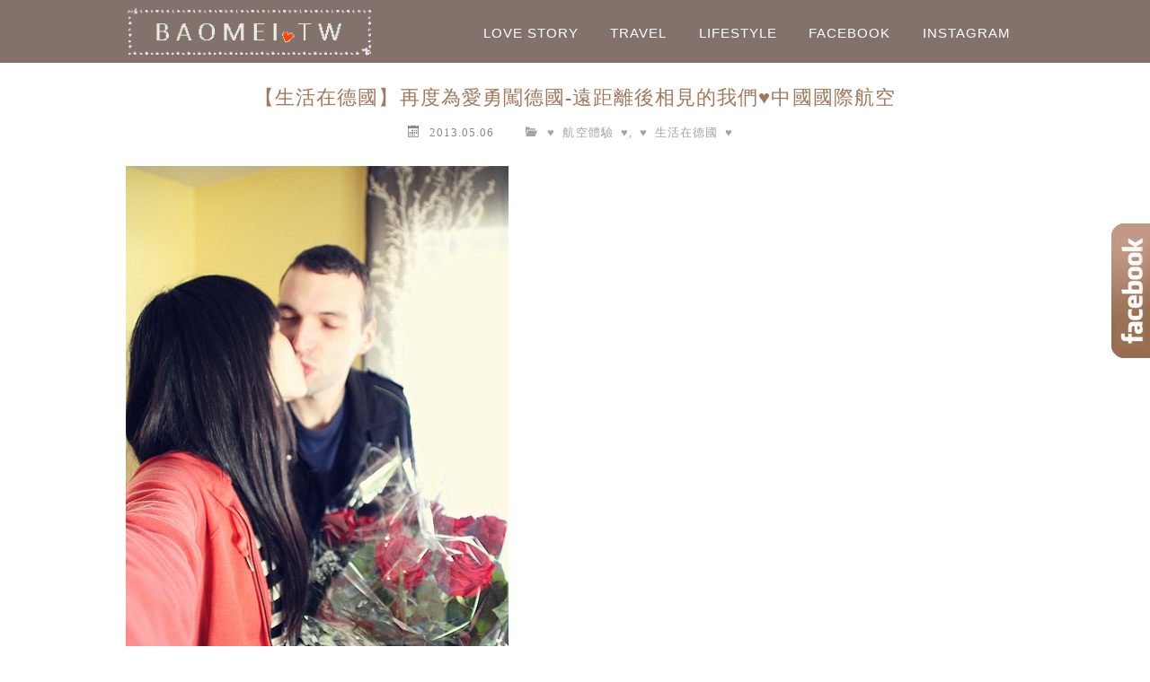

--- FILE ---
content_type: text/html; charset=UTF-8
request_url: https://baomei.tw/2013-05-06-80/comment-page-3/
body_size: 26929
content:
	<!DOCTYPE html>
<!--[if IE 7 | IE 8]>
<html class="ie" lang="zh-TW">
<![endif]-->
<!--[if !(IE 7) | !(IE 8)  ]><!-->
<html lang="zh-TW" class="no-js">
<!--<![endif]-->
<head>
	<meta charset="UTF-8">
	<meta name="robots" content="all" />
	<meta name="author" content="包子梅子❤甜蜜蜜德國童話故事" />
	<meta name="rating" content="general" />
	<meta name="viewport" content="width=device-width">
	<link rel="profile" href="https://gmpg.org/xfn/11">
	<link rel="alternate" title="RSS 2.0 訂閱最新文章" href="https://baomei.tw/feed/" />
	<link rel="pingback" href="https://baomei.tw/xmlrpc.php">
	<!--[if lt IE 9]>
	<script src="//html5shiv.googlecode.com/svn/trunk/html5.js"></script>
	<![endif]-->
	<meta name='robots' content='index, follow, max-image-preview:large, max-snippet:-1, max-video-preview:-1' />
	<style>img:is([sizes="auto" i], [sizes^="auto," i]) { contain-intrinsic-size: 3000px 1500px }</style>
	
	<!-- This site is optimized with the Yoast SEO plugin v26.7 - https://yoast.com/wordpress/plugins/seo/ -->
	<title>【生活在德國】再度為愛勇闖德國-遠距離後相見的我們♥中國國際航空 - 包子梅子❤甜蜜蜜德國童話故事</title>
	<meta name="description" content="分開了四個多月 等待的這些日子是怎麼熬過的我已經記不清楚 我只知道遠距離......心好痛 常常思念讓我偷偷哭泣 有時候特別感到孤單寂寞 尤其在夜深人靜時 眼淚總是會不自覺流了下來 四個月對我們兩來說真的好久好長 這是我們第一次分開這麼久 不習慣......但生活還是得習慣少了一個人的陪伴" />
	<link rel="canonical" href="https://baomei.tw/2013-05-06-80/" />
	<meta property="og:locale" content="zh_TW" />
	<meta property="og:type" content="article" />
	<meta property="og:title" content="【生活在德國】再度為愛勇闖德國-遠距離後相見的我們♥中國國際航空 - 包子梅子❤甜蜜蜜德國童話故事" />
	<meta property="og:description" content="分開了四個多月 等待的這些日子是怎麼熬過的我已經記不清楚 我只知道遠距離......心好痛 常常思念讓我偷偷哭泣 有時候特別感到孤單寂寞 尤其在夜深人靜時 眼淚總是會不自覺流了下來 四個月對我們兩來說真的好久好長 這是我們第一次分開這麼久 不習慣......但生活還是得習慣少了一個人的陪伴" />
	<meta property="og:url" content="https://baomei.tw/2013-05-06-80/" />
	<meta property="og:site_name" content="包子梅子❤甜蜜蜜德國童話故事" />
	<meta property="article:author" content="https://www.facebook.com/baomeitw/" />
	<meta property="article:published_time" content="2013-05-05T23:48:41+00:00" />
	<meta property="article:modified_time" content="2016-07-03T10:06:27+00:00" />
	<meta property="og:image" content="http://baomei.tw/wp-content/uploads/pixnet/b17206616a35c4fccf27715dcf211ac8.jpg" />
	<meta name="author" content="梅子" />
	<meta name="twitter:card" content="summary_large_image" />
	<script type="application/ld+json" class="yoast-schema-graph">{"@context":"https://schema.org","@graph":[{"@type":"Article","@id":"https://baomei.tw/2013-05-06-80/#article","isPartOf":{"@id":"https://baomei.tw/2013-05-06-80/"},"author":{"name":"梅子","@id":"https://baomei.tw/#/schema/person/04e0546d34f6d11c18abaf0a6df3814a"},"headline":"【生活在德國】再度為愛勇闖德國-遠距離後相見的我們♥中國國際航空","datePublished":"2013-05-05T23:48:41+00:00","dateModified":"2016-07-03T10:06:27+00:00","mainEntityOfPage":{"@id":"https://baomei.tw/2013-05-06-80/"},"wordCount":21,"commentCount":25,"image":{"@id":"https://baomei.tw/2013-05-06-80/#primaryimage"},"thumbnailUrl":"http://baomei.tw/wp-content/uploads/pixnet/b17206616a35c4fccf27715dcf211ac8.jpg","articleSection":["♥ 航空體驗 ♥","♥ 生活在德國 ♥"],"inLanguage":"zh-TW","potentialAction":[{"@type":"CommentAction","name":"Comment","target":["https://baomei.tw/2013-05-06-80/#respond"]}]},{"@type":"WebPage","@id":"https://baomei.tw/2013-05-06-80/","url":"https://baomei.tw/2013-05-06-80/","name":"【生活在德國】再度為愛勇闖德國-遠距離後相見的我們♥中國國際航空 - 包子梅子❤甜蜜蜜德國童話故事","isPartOf":{"@id":"https://baomei.tw/#website"},"primaryImageOfPage":{"@id":"https://baomei.tw/2013-05-06-80/#primaryimage"},"image":{"@id":"https://baomei.tw/2013-05-06-80/#primaryimage"},"thumbnailUrl":"http://baomei.tw/wp-content/uploads/pixnet/b17206616a35c4fccf27715dcf211ac8.jpg","datePublished":"2013-05-05T23:48:41+00:00","dateModified":"2016-07-03T10:06:27+00:00","author":{"@id":"https://baomei.tw/#/schema/person/04e0546d34f6d11c18abaf0a6df3814a"},"description":"分開了四個多月 等待的這些日子是怎麼熬過的我已經記不清楚 我只知道遠距離......心好痛 常常思念讓我偷偷哭泣 有時候特別感到孤單寂寞 尤其在夜深人靜時 眼淚總是會不自覺流了下來 四個月對我們兩來說真的好久好長 這是我們第一次分開這麼久 不習慣......但生活還是得習慣少了一個人的陪伴","breadcrumb":{"@id":"https://baomei.tw/2013-05-06-80/#breadcrumb"},"inLanguage":"zh-TW","potentialAction":[{"@type":"ReadAction","target":["https://baomei.tw/2013-05-06-80/"]}]},{"@type":"ImageObject","inLanguage":"zh-TW","@id":"https://baomei.tw/2013-05-06-80/#primaryimage","url":"http://baomei.tw/wp-content/uploads/pixnet/b17206616a35c4fccf27715dcf211ac8.jpg","contentUrl":"http://baomei.tw/wp-content/uploads/pixnet/b17206616a35c4fccf27715dcf211ac8.jpg"},{"@type":"BreadcrumbList","@id":"https://baomei.tw/2013-05-06-80/#breadcrumb","itemListElement":[{"@type":"ListItem","position":1,"name":"首頁","item":"https://baomei.tw/"},{"@type":"ListItem","position":2,"name":"【生活在德國】再度為愛勇闖德國-遠距離後相見的我們♥中國國際航空"}]},{"@type":"WebSite","@id":"https://baomei.tw/#website","url":"https://baomei.tw/","name":"包子梅子❤甜蜜蜜德國童話故事","description":"合作請寄: plum092555@gmail.com","potentialAction":[{"@type":"SearchAction","target":{"@type":"EntryPoint","urlTemplate":"https://baomei.tw/?s={search_term_string}"},"query-input":{"@type":"PropertyValueSpecification","valueRequired":true,"valueName":"search_term_string"}}],"inLanguage":"zh-TW"},{"@type":"Person","@id":"https://baomei.tw/#/schema/person/04e0546d34f6d11c18abaf0a6df3814a","name":"梅子","image":{"@type":"ImageObject","inLanguage":"zh-TW","@id":"https://baomei.tw/#/schema/person/image/","url":"https://secure.gravatar.com/avatar/109642119dbb9148c0eb0378a1f8f0ee706fad7c44434b283535beb625cf6297?s=96&d=mm&r=g","contentUrl":"https://secure.gravatar.com/avatar/109642119dbb9148c0eb0378a1f8f0ee706fad7c44434b283535beb625cf6297?s=96&d=mm&r=g","caption":"梅子"},"description":"♥分享旅遊/美食/愛情/親子/生活/穿搭/美妝/保養 ♥合作請寄: plum092555@gmail.com","sameAs":["http://baomei.tw/","https://www.facebook.com/baomeitw/","https://www.instagram.com/plum0925"],"url":"https://baomei.tw/author/plum0925/"}]}</script>
	<!-- / Yoast SEO plugin. -->


<link rel='dns-prefetch' href='//stats.wp.com' />
<script type="text/javascript">
/* <![CDATA[ */
window._wpemojiSettings = {"baseUrl":"https:\/\/s.w.org\/images\/core\/emoji\/16.0.1\/72x72\/","ext":".png","svgUrl":"https:\/\/s.w.org\/images\/core\/emoji\/16.0.1\/svg\/","svgExt":".svg","source":{"concatemoji":"https:\/\/baomei.tw\/wp-includes\/js\/wp-emoji-release.min.js?ver=6.8.3"}};
/*! This file is auto-generated */
!function(s,n){var o,i,e;function c(e){try{var t={supportTests:e,timestamp:(new Date).valueOf()};sessionStorage.setItem(o,JSON.stringify(t))}catch(e){}}function p(e,t,n){e.clearRect(0,0,e.canvas.width,e.canvas.height),e.fillText(t,0,0);var t=new Uint32Array(e.getImageData(0,0,e.canvas.width,e.canvas.height).data),a=(e.clearRect(0,0,e.canvas.width,e.canvas.height),e.fillText(n,0,0),new Uint32Array(e.getImageData(0,0,e.canvas.width,e.canvas.height).data));return t.every(function(e,t){return e===a[t]})}function u(e,t){e.clearRect(0,0,e.canvas.width,e.canvas.height),e.fillText(t,0,0);for(var n=e.getImageData(16,16,1,1),a=0;a<n.data.length;a++)if(0!==n.data[a])return!1;return!0}function f(e,t,n,a){switch(t){case"flag":return n(e,"\ud83c\udff3\ufe0f\u200d\u26a7\ufe0f","\ud83c\udff3\ufe0f\u200b\u26a7\ufe0f")?!1:!n(e,"\ud83c\udde8\ud83c\uddf6","\ud83c\udde8\u200b\ud83c\uddf6")&&!n(e,"\ud83c\udff4\udb40\udc67\udb40\udc62\udb40\udc65\udb40\udc6e\udb40\udc67\udb40\udc7f","\ud83c\udff4\u200b\udb40\udc67\u200b\udb40\udc62\u200b\udb40\udc65\u200b\udb40\udc6e\u200b\udb40\udc67\u200b\udb40\udc7f");case"emoji":return!a(e,"\ud83e\udedf")}return!1}function g(e,t,n,a){var r="undefined"!=typeof WorkerGlobalScope&&self instanceof WorkerGlobalScope?new OffscreenCanvas(300,150):s.createElement("canvas"),o=r.getContext("2d",{willReadFrequently:!0}),i=(o.textBaseline="top",o.font="600 32px Arial",{});return e.forEach(function(e){i[e]=t(o,e,n,a)}),i}function t(e){var t=s.createElement("script");t.src=e,t.defer=!0,s.head.appendChild(t)}"undefined"!=typeof Promise&&(o="wpEmojiSettingsSupports",i=["flag","emoji"],n.supports={everything:!0,everythingExceptFlag:!0},e=new Promise(function(e){s.addEventListener("DOMContentLoaded",e,{once:!0})}),new Promise(function(t){var n=function(){try{var e=JSON.parse(sessionStorage.getItem(o));if("object"==typeof e&&"number"==typeof e.timestamp&&(new Date).valueOf()<e.timestamp+604800&&"object"==typeof e.supportTests)return e.supportTests}catch(e){}return null}();if(!n){if("undefined"!=typeof Worker&&"undefined"!=typeof OffscreenCanvas&&"undefined"!=typeof URL&&URL.createObjectURL&&"undefined"!=typeof Blob)try{var e="postMessage("+g.toString()+"("+[JSON.stringify(i),f.toString(),p.toString(),u.toString()].join(",")+"));",a=new Blob([e],{type:"text/javascript"}),r=new Worker(URL.createObjectURL(a),{name:"wpTestEmojiSupports"});return void(r.onmessage=function(e){c(n=e.data),r.terminate(),t(n)})}catch(e){}c(n=g(i,f,p,u))}t(n)}).then(function(e){for(var t in e)n.supports[t]=e[t],n.supports.everything=n.supports.everything&&n.supports[t],"flag"!==t&&(n.supports.everythingExceptFlag=n.supports.everythingExceptFlag&&n.supports[t]);n.supports.everythingExceptFlag=n.supports.everythingExceptFlag&&!n.supports.flag,n.DOMReady=!1,n.readyCallback=function(){n.DOMReady=!0}}).then(function(){return e}).then(function(){var e;n.supports.everything||(n.readyCallback(),(e=n.source||{}).concatemoji?t(e.concatemoji):e.wpemoji&&e.twemoji&&(t(e.twemoji),t(e.wpemoji)))}))}((window,document),window._wpemojiSettings);
/* ]]> */
</script>

<link rel='stylesheet' id='sgr-css' href='https://baomei.tw/wp-content/plugins/simple-google-recaptcha/sgr.css?ver=1667132826' type='text/css' media='all' />
<link rel='stylesheet' id='sbi_styles-css' href='https://baomei.tw/wp-content/plugins/instagram-feed/css/sbi-styles.min.css?ver=6.10.0' type='text/css' media='all' />
<style id='wp-emoji-styles-inline-css' type='text/css'>

	img.wp-smiley, img.emoji {
		display: inline !important;
		border: none !important;
		box-shadow: none !important;
		height: 1em !important;
		width: 1em !important;
		margin: 0 0.07em !important;
		vertical-align: -0.1em !important;
		background: none !important;
		padding: 0 !important;
	}
</style>
<link rel='stylesheet' id='wp-block-library-css' href='https://baomei.tw/wp-includes/css/dist/block-library/style.min.css?ver=6.8.3' type='text/css' media='all' />
<style id='classic-theme-styles-inline-css' type='text/css'>
/*! This file is auto-generated */
.wp-block-button__link{color:#fff;background-color:#32373c;border-radius:9999px;box-shadow:none;text-decoration:none;padding:calc(.667em + 2px) calc(1.333em + 2px);font-size:1.125em}.wp-block-file__button{background:#32373c;color:#fff;text-decoration:none}
</style>
<style id='achang-pencil-box-style-box-style-inline-css' type='text/css'>
.apb-highlighter-highlight{background:linear-gradient(to top,var(--apb-highlighter-color,#fff59d) 60%,transparent 60%);padding:2px 4px}.apb-highlighter-highlight,.apb-highlighter-line{border-radius:2px;-webkit-box-decoration-break:clone;box-decoration-break:clone;display:inline}.apb-highlighter-line{background:linear-gradient(transparent 40%,hsla(0,0%,100%,0) 40%,var(--apb-highlighter-color,#ccff90) 50%,transparent 70%);padding:3px 6px}.apb-underline{background:transparent;-webkit-box-decoration-break:clone;box-decoration-break:clone;display:inline;padding-bottom:2px;text-decoration:none}.apb-underline-normal{border-bottom:2px solid var(--apb-underline-color,red);padding-bottom:3px}.apb-underline-wavy{text-decoration-color:var(--apb-underline-color,red);text-decoration-line:underline;-webkit-text-decoration-skip-ink:none;text-decoration-skip-ink:none;text-decoration-style:wavy;text-decoration-thickness:2px;text-underline-offset:3px}.apb-underline-dashed{border-bottom:2px dashed var(--apb-underline-color,red);padding-bottom:3px}.apb-underline-crayon{background:linear-gradient(transparent 40%,hsla(0,0%,100%,0) 40%,var(--apb-underline-color,red) 90%,transparent 95%);border-radius:3px;padding:3px 6px;position:relative}.apb-font-size{display:inline}.apb-style-box{margin:1em 0;position:relative}.apb-style-box .apb-box-title{align-items:center;color:var(--apb-title-color,inherit);display:flex;font-size:var(--apb-title-font-size,1.2em);font-weight:700}.apb-style-box .apb-box-title .apb-title-icon{font-size:1em;margin-right:10px}.apb-style-box .apb-box-title .apb-title-text{flex-grow:1}.apb-style-box .apb-box-content>:first-child{margin-top:0}.apb-style-box .apb-box-content>:last-child{margin-bottom:0}.apb-layout-info{border-color:var(--apb-box-color,#ddd);border-radius:4px;border-style:var(--apb-border-line-style,solid);border-width:var(--apb-border-width,2px)}.apb-layout-info .apb-box-title{background-color:var(--apb-box-color,#ddd);color:var(--apb-title-color,#333);padding:10px 15px}.apb-layout-info .apb-box-content{background-color:#fff;padding:15px}.apb-layout-alert{border:1px solid transparent;border-radius:.375rem;padding:1rem}.apb-layout-alert .apb-box-content,.apb-layout-alert .apb-box-title{background:transparent;padding:0}.apb-layout-alert .apb-box-title{margin-bottom:.5rem}.apb-layout-alert.apb-alert-type-custom{background-color:var(--apb-box-color,#cfe2ff);border-color:var(--apb-border-color,#9ec5fe);border-style:var(--apb-border-line-style,solid);border-width:var(--apb-border-width,1px);color:var(--apb-title-color,#333)}.apb-layout-alert.apb-alert-type-custom .apb-box-title{color:var(--apb-title-color,#333)}.apb-layout-alert.apb-alert-type-info{background-color:#cfe2ff;border-color:#9ec5fe;color:#0a58ca}.apb-layout-alert.apb-alert-type-info .apb-box-title{color:var(--apb-title-color,#0a58ca)}.apb-layout-alert.apb-alert-type-success{background-color:#d1e7dd;border-color:#a3cfbb;color:#146c43}.apb-layout-alert.apb-alert-type-success .apb-box-title{color:var(--apb-title-color,#146c43)}.apb-layout-alert.apb-alert-type-warning{background-color:#fff3cd;border-color:#ffecb5;color:#664d03}.apb-layout-alert.apb-alert-type-warning .apb-box-title{color:var(--apb-title-color,#664d03)}.apb-layout-alert.apb-alert-type-danger{background-color:#f8d7da;border-color:#f1aeb5;color:#842029}.apb-layout-alert.apb-alert-type-danger .apb-box-title{color:var(--apb-title-color,#842029)}.apb-layout-morandi-alert{background-color:var(--apb-box-color,#f7f4eb);border:1px solid var(--apb-box-color,#f7f4eb);border-left:var(--apb-border-width,4px) solid var(--apb-border-color,#d9d2c6);border-radius:.375rem;box-shadow:0 1px 2px 0 rgba(0,0,0,.05);padding:1rem}.apb-layout-morandi-alert .apb-box-title{background:transparent;color:var(--apb-title-color,#2d3748);font-size:var(--apb-title-font-size,1em);font-weight:700;margin-bottom:.25rem;padding:0}.apb-layout-morandi-alert .apb-box-content{background:transparent;color:#4a5568;padding:0}.apb-layout-centered-title{background-color:#fff;border-color:var(--apb-box-color,#ddd);border-radius:4px;border-style:var(--apb-border-line-style,solid);border-width:var(--apb-border-width,2px);margin-top:1.5em;padding:25px 15px 15px;position:relative}.apb-layout-centered-title .apb-box-title{background:var(--apb-title-bg-color,#fff);color:var(--apb-title-color,var(--apb-box-color,#333));left:20px;padding:0 10px;position:absolute;top:-.8em}.apb-layout-centered-title .apb-box-content{background:transparent;padding:0}.wp-block-achang-pencil-box-code-box{border-radius:8px;box-shadow:0 2px 8px rgba(0,0,0,.1);font-family:Consolas,Monaco,Courier New,monospace;margin:1.5em 0;overflow:hidden;position:relative}.wp-block-achang-pencil-box-code-box .apb-code-box-header{align-items:center;border-bottom:1px solid;display:flex;font-size:13px;font-weight:500;justify-content:space-between;padding:12px 16px;position:relative}.wp-block-achang-pencil-box-code-box .apb-code-box-header .apb-code-language{font-family:-apple-system,BlinkMacSystemFont,Segoe UI,Roboto,sans-serif}.wp-block-achang-pencil-box-code-box .apb-code-content-wrapper{background:transparent;display:flex;max-height:500px;overflow:hidden;position:relative}.wp-block-achang-pencil-box-code-box .apb-line-numbers{border-right:1px solid;flex-shrink:0;font-size:14px;line-height:1.5;min-width:50px;overflow-y:auto;padding:16px 8px;text-align:right;-webkit-user-select:none;-moz-user-select:none;user-select:none;-ms-overflow-style:none;position:relative;scrollbar-width:none;z-index:1}.wp-block-achang-pencil-box-code-box .apb-line-numbers::-webkit-scrollbar{display:none}.wp-block-achang-pencil-box-code-box .apb-line-numbers .apb-line-number{display:block;line-height:1.5;white-space:nowrap}.wp-block-achang-pencil-box-code-box .apb-code-box-content{background:transparent;flex:1;font-size:14px;line-height:1.5;margin:0;min-width:0;overflow:auto;padding:16px;position:relative;white-space:pre!important;z-index:0}.wp-block-achang-pencil-box-code-box .apb-code-box-content code{background:transparent;border:none;display:block;font-family:inherit;font-size:inherit;line-height:inherit;margin:0;overflow-wrap:normal!important;padding:0;white-space:pre!important;word-break:normal!important}.wp-block-achang-pencil-box-code-box .apb-code-box-content code .token{display:inline}.wp-block-achang-pencil-box-code-box .apb-copy-button{background:transparent;border:1px solid;border-radius:4px;cursor:pointer;font-family:-apple-system,BlinkMacSystemFont,Segoe UI,Roboto,sans-serif;font-size:12px;padding:6px 12px;transition:all .2s ease}.wp-block-achang-pencil-box-code-box .apb-copy-button:hover{opacity:.8}.wp-block-achang-pencil-box-code-box .apb-copy-button:active{transform:scale(.95)}.wp-block-achang-pencil-box-code-box .apb-copy-button.apb-copy-success{animation:copySuccess .6s ease;background-color:#d4edda!important;border-color:#28a745!important;color:#155724!important}.wp-block-achang-pencil-box-code-box .apb-copy-button.apb-copy-error{animation:copyError .6s ease;background-color:#f8d7da!important;border-color:#dc3545!important;color:#721c24!important}.wp-block-achang-pencil-box-code-box .apb-copy-button-standalone{position:absolute;right:12px;top:12px;z-index:1}.apb-code-style-style-1{background:#f8f9fa;border:1px solid #e9ecef}.apb-code-style-style-1 .apb-code-box-header{background:#fff;border-bottom-color:#dee2e6;color:#495057}.apb-code-style-style-1 .apb-line-numbers{background:#f1f3f4;border-right-color:#dee2e6;color:#6c757d}.apb-code-style-style-1 .apb-code-box-content{background:#fff;color:#212529;text-shadow:none}.apb-code-style-style-1 .apb-code-box-content code[class*=language-]{text-shadow:none}.apb-code-style-style-1 .apb-copy-button{background:hsla(0,0%,100%,.8);border-color:#6c757d;color:#495057}.apb-code-style-style-1 .apb-copy-button:hover{background:#f8f9fa;border-color:#495057}.apb-code-style-style-1 .apb-copy-button.apb-copy-success{background:#d4edda;border-color:#28a745;color:#155724}.apb-code-style-style-1 .apb-copy-button.apb-copy-error{background:#f8d7da;border-color:#dc3545;color:#721c24}.apb-code-style-style-1 code .token.cdata,.apb-code-style-style-1 code .token.comment,.apb-code-style-style-1 code .token.doctype,.apb-code-style-style-1 code .token.prolog{color:#5a6b73}.apb-code-style-style-1 code .token.punctuation{color:#666}.apb-code-style-style-1 code .token.boolean,.apb-code-style-style-1 code .token.constant,.apb-code-style-style-1 code .token.deleted,.apb-code-style-style-1 code .token.number,.apb-code-style-style-1 code .token.property,.apb-code-style-style-1 code .token.symbol,.apb-code-style-style-1 code .token.tag{color:#d73a49}.apb-code-style-style-1 code .token.attr-name,.apb-code-style-style-1 code .token.builtin,.apb-code-style-style-1 code .token.char,.apb-code-style-style-1 code .token.inserted,.apb-code-style-style-1 code .token.selector,.apb-code-style-style-1 code .token.string{color:#22863a}.apb-code-style-style-1 code .token.entity,.apb-code-style-style-1 code .token.operator,.apb-code-style-style-1 code .token.url{color:#6f42c1}.apb-code-style-style-1 code .token.atrule,.apb-code-style-style-1 code .token.attr-value,.apb-code-style-style-1 code .token.keyword{color:#005cc5}.apb-code-style-style-1 code .token.class-name,.apb-code-style-style-1 code .token.function{color:#6f42c1}.apb-code-style-style-1 code .token.important,.apb-code-style-style-1 code .token.regex,.apb-code-style-style-1 code .token.variable{color:#e36209}.apb-code-style-style-2{background:#1e1e1e;border:1px solid #333}.apb-code-style-style-2 .apb-code-box-header{background:#2d2d30;border-bottom-color:#3e3e42;color:#ccc}.apb-code-style-style-2 .apb-line-numbers{background:#252526;border-right-color:#3e3e42;color:#858585}.apb-code-style-style-2 .apb-code-box-content{background:#1e1e1e;color:#f0f0f0}.apb-code-style-style-2 .apb-copy-button{background:rgba(45,45,48,.8);border-color:#6c6c6c;color:#ccc}.apb-code-style-style-2 .apb-copy-button:hover{background:#3e3e42;border-color:#ccc}.apb-code-style-style-2 .apb-copy-button.apb-copy-success{background:#0e5132;border-color:#28a745;color:#d4edda}.apb-code-style-style-2 .apb-copy-button.apb-copy-error{background:#58151c;border-color:#dc3545;color:#f8d7da}.apb-code-style-style-2 code .token.cdata,.apb-code-style-style-2 code .token.comment,.apb-code-style-style-2 code .token.doctype,.apb-code-style-style-2 code .token.prolog{color:#6a9955}.apb-code-style-style-2 code .token.punctuation{color:#d4d4d4}.apb-code-style-style-2 code .token.boolean,.apb-code-style-style-2 code .token.constant,.apb-code-style-style-2 code .token.deleted,.apb-code-style-style-2 code .token.number,.apb-code-style-style-2 code .token.property,.apb-code-style-style-2 code .token.symbol,.apb-code-style-style-2 code .token.tag{color:#b5cea8}.apb-code-style-style-2 code .token.attr-name,.apb-code-style-style-2 code .token.builtin,.apb-code-style-style-2 code .token.char,.apb-code-style-style-2 code .token.inserted,.apb-code-style-style-2 code .token.selector,.apb-code-style-style-2 code .token.string{color:#ce9178}.apb-code-style-style-2 code .token.entity,.apb-code-style-style-2 code .token.operator,.apb-code-style-style-2 code .token.url{color:#d4d4d4}.apb-code-style-style-2 code .token.atrule,.apb-code-style-style-2 code .token.attr-value,.apb-code-style-style-2 code .token.keyword{color:#569cd6}.apb-code-style-style-2 code .token.class-name,.apb-code-style-style-2 code .token.function{color:#dcdcaa}.apb-code-style-style-2 code .token.important,.apb-code-style-style-2 code .token.regex,.apb-code-style-style-2 code .token.variable{color:#ff8c00}@keyframes copySuccess{0%{transform:scale(1)}50%{background-color:#28a745;color:#fff;transform:scale(1.1)}to{transform:scale(1)}}@keyframes copyError{0%{transform:translateX(0)}25%{transform:translateX(-5px)}75%{transform:translateX(5px)}to{transform:translateX(0)}}@media(max-width:768px){.wp-block-achang-pencil-box-code-box .apb-code-box-header{font-size:12px;padding:10px 12px}.wp-block-achang-pencil-box-code-box .apb-line-numbers{font-size:11px;min-width:35px;padding:12px 6px}.wp-block-achang-pencil-box-code-box .apb-code-box-content{font-size:13px;padding:12px}.wp-block-achang-pencil-box-code-box .apb-copy-button{font-size:11px;padding:4px 8px}}@media print{.wp-block-achang-pencil-box-code-box{border:1px solid #000;box-shadow:none}.wp-block-achang-pencil-box-code-box .apb-copy-button{display:none}.wp-block-achang-pencil-box-code-box .apb-code-content-wrapper{max-height:none;overflow:visible}}

</style>
<link rel='stylesheet' id='mediaelement-css' href='https://baomei.tw/wp-includes/js/mediaelement/mediaelementplayer-legacy.min.css?ver=4.2.17' type='text/css' media='all' />
<link rel='stylesheet' id='wp-mediaelement-css' href='https://baomei.tw/wp-includes/js/mediaelement/wp-mediaelement.min.css?ver=6.8.3' type='text/css' media='all' />
<style id='jetpack-sharing-buttons-style-inline-css' type='text/css'>
.jetpack-sharing-buttons__services-list{display:flex;flex-direction:row;flex-wrap:wrap;gap:0;list-style-type:none;margin:5px;padding:0}.jetpack-sharing-buttons__services-list.has-small-icon-size{font-size:12px}.jetpack-sharing-buttons__services-list.has-normal-icon-size{font-size:16px}.jetpack-sharing-buttons__services-list.has-large-icon-size{font-size:24px}.jetpack-sharing-buttons__services-list.has-huge-icon-size{font-size:36px}@media print{.jetpack-sharing-buttons__services-list{display:none!important}}.editor-styles-wrapper .wp-block-jetpack-sharing-buttons{gap:0;padding-inline-start:0}ul.jetpack-sharing-buttons__services-list.has-background{padding:1.25em 2.375em}
</style>
<style id='global-styles-inline-css' type='text/css'>
:root{--wp--preset--aspect-ratio--square: 1;--wp--preset--aspect-ratio--4-3: 4/3;--wp--preset--aspect-ratio--3-4: 3/4;--wp--preset--aspect-ratio--3-2: 3/2;--wp--preset--aspect-ratio--2-3: 2/3;--wp--preset--aspect-ratio--16-9: 16/9;--wp--preset--aspect-ratio--9-16: 9/16;--wp--preset--color--black: #000000;--wp--preset--color--cyan-bluish-gray: #abb8c3;--wp--preset--color--white: #ffffff;--wp--preset--color--pale-pink: #f78da7;--wp--preset--color--vivid-red: #cf2e2e;--wp--preset--color--luminous-vivid-orange: #ff6900;--wp--preset--color--luminous-vivid-amber: #fcb900;--wp--preset--color--light-green-cyan: #7bdcb5;--wp--preset--color--vivid-green-cyan: #00d084;--wp--preset--color--pale-cyan-blue: #8ed1fc;--wp--preset--color--vivid-cyan-blue: #0693e3;--wp--preset--color--vivid-purple: #9b51e0;--wp--preset--gradient--vivid-cyan-blue-to-vivid-purple: linear-gradient(135deg,rgba(6,147,227,1) 0%,rgb(155,81,224) 100%);--wp--preset--gradient--light-green-cyan-to-vivid-green-cyan: linear-gradient(135deg,rgb(122,220,180) 0%,rgb(0,208,130) 100%);--wp--preset--gradient--luminous-vivid-amber-to-luminous-vivid-orange: linear-gradient(135deg,rgba(252,185,0,1) 0%,rgba(255,105,0,1) 100%);--wp--preset--gradient--luminous-vivid-orange-to-vivid-red: linear-gradient(135deg,rgba(255,105,0,1) 0%,rgb(207,46,46) 100%);--wp--preset--gradient--very-light-gray-to-cyan-bluish-gray: linear-gradient(135deg,rgb(238,238,238) 0%,rgb(169,184,195) 100%);--wp--preset--gradient--cool-to-warm-spectrum: linear-gradient(135deg,rgb(74,234,220) 0%,rgb(151,120,209) 20%,rgb(207,42,186) 40%,rgb(238,44,130) 60%,rgb(251,105,98) 80%,rgb(254,248,76) 100%);--wp--preset--gradient--blush-light-purple: linear-gradient(135deg,rgb(255,206,236) 0%,rgb(152,150,240) 100%);--wp--preset--gradient--blush-bordeaux: linear-gradient(135deg,rgb(254,205,165) 0%,rgb(254,45,45) 50%,rgb(107,0,62) 100%);--wp--preset--gradient--luminous-dusk: linear-gradient(135deg,rgb(255,203,112) 0%,rgb(199,81,192) 50%,rgb(65,88,208) 100%);--wp--preset--gradient--pale-ocean: linear-gradient(135deg,rgb(255,245,203) 0%,rgb(182,227,212) 50%,rgb(51,167,181) 100%);--wp--preset--gradient--electric-grass: linear-gradient(135deg,rgb(202,248,128) 0%,rgb(113,206,126) 100%);--wp--preset--gradient--midnight: linear-gradient(135deg,rgb(2,3,129) 0%,rgb(40,116,252) 100%);--wp--preset--font-size--small: 13px;--wp--preset--font-size--medium: 20px;--wp--preset--font-size--large: 36px;--wp--preset--font-size--x-large: 42px;--wp--preset--spacing--20: 0.44rem;--wp--preset--spacing--30: 0.67rem;--wp--preset--spacing--40: 1rem;--wp--preset--spacing--50: 1.5rem;--wp--preset--spacing--60: 2.25rem;--wp--preset--spacing--70: 3.38rem;--wp--preset--spacing--80: 5.06rem;--wp--preset--shadow--natural: 6px 6px 9px rgba(0, 0, 0, 0.2);--wp--preset--shadow--deep: 12px 12px 50px rgba(0, 0, 0, 0.4);--wp--preset--shadow--sharp: 6px 6px 0px rgba(0, 0, 0, 0.2);--wp--preset--shadow--outlined: 6px 6px 0px -3px rgba(255, 255, 255, 1), 6px 6px rgba(0, 0, 0, 1);--wp--preset--shadow--crisp: 6px 6px 0px rgba(0, 0, 0, 1);}:where(.is-layout-flex){gap: 0.5em;}:where(.is-layout-grid){gap: 0.5em;}body .is-layout-flex{display: flex;}.is-layout-flex{flex-wrap: wrap;align-items: center;}.is-layout-flex > :is(*, div){margin: 0;}body .is-layout-grid{display: grid;}.is-layout-grid > :is(*, div){margin: 0;}:where(.wp-block-columns.is-layout-flex){gap: 2em;}:where(.wp-block-columns.is-layout-grid){gap: 2em;}:where(.wp-block-post-template.is-layout-flex){gap: 1.25em;}:where(.wp-block-post-template.is-layout-grid){gap: 1.25em;}.has-black-color{color: var(--wp--preset--color--black) !important;}.has-cyan-bluish-gray-color{color: var(--wp--preset--color--cyan-bluish-gray) !important;}.has-white-color{color: var(--wp--preset--color--white) !important;}.has-pale-pink-color{color: var(--wp--preset--color--pale-pink) !important;}.has-vivid-red-color{color: var(--wp--preset--color--vivid-red) !important;}.has-luminous-vivid-orange-color{color: var(--wp--preset--color--luminous-vivid-orange) !important;}.has-luminous-vivid-amber-color{color: var(--wp--preset--color--luminous-vivid-amber) !important;}.has-light-green-cyan-color{color: var(--wp--preset--color--light-green-cyan) !important;}.has-vivid-green-cyan-color{color: var(--wp--preset--color--vivid-green-cyan) !important;}.has-pale-cyan-blue-color{color: var(--wp--preset--color--pale-cyan-blue) !important;}.has-vivid-cyan-blue-color{color: var(--wp--preset--color--vivid-cyan-blue) !important;}.has-vivid-purple-color{color: var(--wp--preset--color--vivid-purple) !important;}.has-black-background-color{background-color: var(--wp--preset--color--black) !important;}.has-cyan-bluish-gray-background-color{background-color: var(--wp--preset--color--cyan-bluish-gray) !important;}.has-white-background-color{background-color: var(--wp--preset--color--white) !important;}.has-pale-pink-background-color{background-color: var(--wp--preset--color--pale-pink) !important;}.has-vivid-red-background-color{background-color: var(--wp--preset--color--vivid-red) !important;}.has-luminous-vivid-orange-background-color{background-color: var(--wp--preset--color--luminous-vivid-orange) !important;}.has-luminous-vivid-amber-background-color{background-color: var(--wp--preset--color--luminous-vivid-amber) !important;}.has-light-green-cyan-background-color{background-color: var(--wp--preset--color--light-green-cyan) !important;}.has-vivid-green-cyan-background-color{background-color: var(--wp--preset--color--vivid-green-cyan) !important;}.has-pale-cyan-blue-background-color{background-color: var(--wp--preset--color--pale-cyan-blue) !important;}.has-vivid-cyan-blue-background-color{background-color: var(--wp--preset--color--vivid-cyan-blue) !important;}.has-vivid-purple-background-color{background-color: var(--wp--preset--color--vivid-purple) !important;}.has-black-border-color{border-color: var(--wp--preset--color--black) !important;}.has-cyan-bluish-gray-border-color{border-color: var(--wp--preset--color--cyan-bluish-gray) !important;}.has-white-border-color{border-color: var(--wp--preset--color--white) !important;}.has-pale-pink-border-color{border-color: var(--wp--preset--color--pale-pink) !important;}.has-vivid-red-border-color{border-color: var(--wp--preset--color--vivid-red) !important;}.has-luminous-vivid-orange-border-color{border-color: var(--wp--preset--color--luminous-vivid-orange) !important;}.has-luminous-vivid-amber-border-color{border-color: var(--wp--preset--color--luminous-vivid-amber) !important;}.has-light-green-cyan-border-color{border-color: var(--wp--preset--color--light-green-cyan) !important;}.has-vivid-green-cyan-border-color{border-color: var(--wp--preset--color--vivid-green-cyan) !important;}.has-pale-cyan-blue-border-color{border-color: var(--wp--preset--color--pale-cyan-blue) !important;}.has-vivid-cyan-blue-border-color{border-color: var(--wp--preset--color--vivid-cyan-blue) !important;}.has-vivid-purple-border-color{border-color: var(--wp--preset--color--vivid-purple) !important;}.has-vivid-cyan-blue-to-vivid-purple-gradient-background{background: var(--wp--preset--gradient--vivid-cyan-blue-to-vivid-purple) !important;}.has-light-green-cyan-to-vivid-green-cyan-gradient-background{background: var(--wp--preset--gradient--light-green-cyan-to-vivid-green-cyan) !important;}.has-luminous-vivid-amber-to-luminous-vivid-orange-gradient-background{background: var(--wp--preset--gradient--luminous-vivid-amber-to-luminous-vivid-orange) !important;}.has-luminous-vivid-orange-to-vivid-red-gradient-background{background: var(--wp--preset--gradient--luminous-vivid-orange-to-vivid-red) !important;}.has-very-light-gray-to-cyan-bluish-gray-gradient-background{background: var(--wp--preset--gradient--very-light-gray-to-cyan-bluish-gray) !important;}.has-cool-to-warm-spectrum-gradient-background{background: var(--wp--preset--gradient--cool-to-warm-spectrum) !important;}.has-blush-light-purple-gradient-background{background: var(--wp--preset--gradient--blush-light-purple) !important;}.has-blush-bordeaux-gradient-background{background: var(--wp--preset--gradient--blush-bordeaux) !important;}.has-luminous-dusk-gradient-background{background: var(--wp--preset--gradient--luminous-dusk) !important;}.has-pale-ocean-gradient-background{background: var(--wp--preset--gradient--pale-ocean) !important;}.has-electric-grass-gradient-background{background: var(--wp--preset--gradient--electric-grass) !important;}.has-midnight-gradient-background{background: var(--wp--preset--gradient--midnight) !important;}.has-small-font-size{font-size: var(--wp--preset--font-size--small) !important;}.has-medium-font-size{font-size: var(--wp--preset--font-size--medium) !important;}.has-large-font-size{font-size: var(--wp--preset--font-size--large) !important;}.has-x-large-font-size{font-size: var(--wp--preset--font-size--x-large) !important;}
:where(.wp-block-post-template.is-layout-flex){gap: 1.25em;}:where(.wp-block-post-template.is-layout-grid){gap: 1.25em;}
:where(.wp-block-columns.is-layout-flex){gap: 2em;}:where(.wp-block-columns.is-layout-grid){gap: 2em;}
:root :where(.wp-block-pullquote){font-size: 1.5em;line-height: 1.6;}
</style>
<link rel='stylesheet' id='achang-pencil-box-css' href='https://baomei.tw/wp-content/plugins/achang-pencil-box/public/css/achang-pencil-box-public.css?ver=1.9.3.1762414859.1.0' type='text/css' media='all' />
<link rel='stylesheet' id='atd-public-style-css' href='https://baomei.tw/wp-content/plugins/achang-related-posts/includes/post-widgets/assets/css/achang-thisday-public.css?ver=1.1.7' type='text/css' media='all' />
<link rel='stylesheet' id='achang-related-posts-css-css' href='https://baomei.tw/wp-content/plugins/achang-related-posts/style.min.css?ver=1768290968' type='text/css' media='all' />
<link rel='stylesheet' id='achang_pt-frontend-css-css' href='https://baomei.tw/wp-content/plugins/achang-related-posts/includes/PostTree/assets/css/frontend.css?ver=1768290968' type='text/css' media='all' />
<link rel='stylesheet' id='achang_pt-category-tree-css-css' href='https://baomei.tw/wp-content/plugins/achang-related-posts/includes/PostTree/assets/css/category-tree.css?ver=1768290968' type='text/css' media='all' />
<link rel='stylesheet' id='achang_pt-shortcode-css-css' href='https://baomei.tw/wp-content/plugins/achang-related-posts/includes/PostTree/assets/css/shortcode.css?ver=1768290968' type='text/css' media='all' />
<link rel='stylesheet' id='achang-icon-css' href='https://baomei.tw/wp-content/themes/achang-willy/img/icon-font/style.css?ver=6.8.3' type='text/css' media='all' />
<link rel='stylesheet' id='achang-style-css' href='https://baomei.tw/wp-content/themes/achang-willy/style.css?ver=6.8.3' type='text/css' media='all' />
<link rel='stylesheet' id='achang-uv-init-css' href='https://baomei.tw/wp-content/plugins/achang-counter/assets/stylesheet.css?ver=1.0.1' type='text/css' media='all' />
<link rel='stylesheet' id='dtree.css-css' href='https://baomei.tw/wp-content/plugins/wp-dtree-30/wp-dtree.min.css?ver=4.4.5' type='text/css' media='all' />
<script type="text/javascript" id="sgr-js-extra">
/* <![CDATA[ */
var sgr = {"sgr_site_key":"6LfI1JofAAAAAO9MfMGXcsi57xDKHOiwhgrej_nP"};
/* ]]> */
</script>
<script type="text/javascript" src="https://baomei.tw/wp-content/plugins/simple-google-recaptcha/sgr.js?ver=1667132826" id="sgr-js"></script>
<script type="text/javascript" src="https://baomei.tw/wp-includes/js/jquery/jquery.min.js?ver=3.7.1" id="jquery-core-js"></script>
<script type="text/javascript" src="https://baomei.tw/wp-includes/js/jquery/jquery-migrate.min.js?ver=3.4.1" id="jquery-migrate-js"></script>
<script type="text/javascript" id="wk-tag-manager-script-js-after">
/* <![CDATA[ */
function shouldTrack(){
var trackLoggedIn = true;
var loggedIn = false;
if(!loggedIn){
return true;
} else if( trackLoggedIn ) {
return true;
}
return false;
}
function hasWKGoogleAnalyticsCookie() {
return (new RegExp('wp_wk_ga_untrack_' + document.location.hostname)).test(document.cookie);
}
if (!hasWKGoogleAnalyticsCookie() && shouldTrack()) {
//Google Tag Manager
(function (w, d, s, l, i) {
w[l] = w[l] || [];
w[l].push({
'gtm.start':
new Date().getTime(), event: 'gtm.js'
});
var f = d.getElementsByTagName(s)[0],
j = d.createElement(s), dl = l != 'dataLayer' ? '&l=' + l : '';
j.async = true;
j.src =
'https://www.googletagmanager.com/gtm.js?id=' + i + dl;
f.parentNode.insertBefore(j, f);
})(window, document, 'script', 'dataLayer', 'GTM-KDN5N9F');
}
/* ]]> */
</script>
<script type="text/javascript" src="https://baomei.tw/wp-content/themes/achang-willy/inc/js/achang.custom.js?ver=6.8.3" id="achang-custom-js"></script>
<script type="text/javascript" id="dtree-js-extra">
/* <![CDATA[ */
var WPdTreeSettings = {"animate":"1","duration":"250","imgurl":"https:\/\/baomei.tw\/wp-content\/plugins\/wp-dtree-30\/"};
/* ]]> */
</script>
<script type="text/javascript" src="https://baomei.tw/wp-content/plugins/wp-dtree-30/wp-dtree.min.js?ver=4.4.5" id="dtree-js"></script>
<link rel="https://api.w.org/" href="https://baomei.tw/wp-json/" /><link rel="alternate" title="JSON" type="application/json" href="https://baomei.tw/wp-json/wp/v2/posts/80" /><meta name="generator" content="WordPress 6.8.3" />
<link rel='shortlink' href='https://baomei.tw/?p=80' />
<link rel="alternate" title="oEmbed (JSON)" type="application/json+oembed" href="https://baomei.tw/wp-json/oembed/1.0/embed?url=https%3A%2F%2Fbaomei.tw%2F2013-05-06-80%2F" />
<link rel="alternate" title="oEmbed (XML)" type="text/xml+oembed" href="https://baomei.tw/wp-json/oembed/1.0/embed?url=https%3A%2F%2Fbaomei.tw%2F2013-05-06-80%2F&#038;format=xml" />
	<style>img#wpstats{display:none}</style>
		
<meta property="fb:app_id" content="141508492874113"/><link rel="Shortcut Icon" href="https://baomei.tw/wp-content/uploads/2015-11-10-013422-29.ico" /><link rel="icon" href="https://baomei.tw/wp-content/uploads/20170214104411_14-32x32.jpg" sizes="32x32" />
<link rel="icon" href="https://baomei.tw/wp-content/uploads/20170214104411_14-192x192.jpg" sizes="192x192" />
<link rel="apple-touch-icon" href="https://baomei.tw/wp-content/uploads/20170214104411_14-180x180.jpg" />
<meta name="msapplication-TileImage" content="https://baomei.tw/wp-content/uploads/20170214104411_14-270x270.jpg" />
<link rel="preload" as="image" href="https://i0.wp.com/baomei.tw/wp-content/uploads/pixnet/209cfc39401ecbab405327932f2d708c.jpg?quality=90&zoom=2&ssl=1&resize=350%2C233"></head>
<body class="wp-singular post-template-default single single-post postid-80 single-format-standard wp-theme-achang-willy">

	<div class="sticky-menu menu-fixed">
		<header id="header">
			<h1 class="has-logo"><a href="https://baomei.tw" title="包子梅子❤甜蜜蜜德國童話故事" class="logo" ><img src="https://baomei.tw/wp-content/uploads/20170214134312_34.png" alt="包子梅子❤甜蜜蜜德國童話故事"></a></h1>			<div id="achang-menu">
				<nav id="access" role="navigation">
					<header><h3 class="assistive-text">Main Menu</h3></header>
					<ul id="achang_menu_wrap" class="menu"><li id="menu-item-436" class="menu-item menu-item-type-taxonomy menu-item-object-category current-post-ancestor menu-item-has-children menu-item-436"><a href="https://baomei.tw/category/love-story/">LOVE STORY</a>
<ul class="sub-menu">
	<li id="menu-item-449" class="menu-item menu-item-type-taxonomy menu-item-object-category menu-item-449"><a href="https://baomei.tw/category/love-story/about-wedding/">♥ 囍 ♥</a></li>
	<li id="menu-item-450" class="menu-item menu-item-type-taxonomy menu-item-object-category menu-item-450"><a href="https://baomei.tw/category/love-story/baomei/">♥ 包子+梅子 ♥</a></li>
	<li id="menu-item-451" class="menu-item menu-item-type-taxonomy menu-item-object-category menu-item-451"><a href="https://baomei.tw/category/love-story/distances/">♥ 遠距離的日子 ♥</a></li>
	<li id="menu-item-501" class="menu-item menu-item-type-taxonomy menu-item-object-category current-post-ancestor current-menu-parent current-post-parent menu-item-501"><a href="https://baomei.tw/category/love-story/life-in-germany/">♥ 生活在德國 ♥</a></li>
</ul>
</li>
<li id="menu-item-11065" class="menu-item menu-item-type-custom menu-item-object-custom menu-item-has-children menu-item-11065"><a href="https://baomei.tw/category/travel/">TRAVEL</a>
<ul class="sub-menu">
	<li id="menu-item-452" class="menu-item menu-item-type-taxonomy menu-item-object-category menu-item-has-children menu-item-452"><a target="_blank" href="https://baomei.tw/category/travel-europe/">TRAVEL-EUROPE</a>
	<ul class="sub-menu">
		<li id="menu-item-453" class="menu-item menu-item-type-taxonomy menu-item-object-category menu-item-453"><a href="https://baomei.tw/category/travel-europe/germany/">♥ 德國 ♥</a></li>
		<li id="menu-item-3097" class="menu-item menu-item-type-taxonomy menu-item-object-category menu-item-3097"><a href="https://baomei.tw/category/travel-europe/france/">♥ 法國 ♥</a></li>
		<li id="menu-item-454" class="menu-item menu-item-type-taxonomy menu-item-object-category menu-item-454"><a href="https://baomei.tw/category/travel-europe/switzerland/">♥ 瑞士 ♥</a></li>
		<li id="menu-item-10810" class="menu-item menu-item-type-taxonomy menu-item-object-category menu-item-10810"><a href="https://baomei.tw/category/travel-europe/norway/">♥ 挪威 ♥</a></li>
		<li id="menu-item-10809" class="menu-item menu-item-type-taxonomy menu-item-object-category menu-item-10809"><a href="https://baomei.tw/category/travel-europe/sweden/">♥ 瑞典 ♥</a></li>
		<li id="menu-item-11070" class="menu-item menu-item-type-taxonomy menu-item-object-category menu-item-11070"><a href="https://baomei.tw/category/travel-europe/denmark/">♥ 丹麥 ♥</a></li>
		<li id="menu-item-3095" class="menu-item menu-item-type-taxonomy menu-item-object-category menu-item-3095"><a href="https://baomei.tw/category/travel-europe/netherlands/">♥ 荷蘭 ♥</a></li>
		<li id="menu-item-3094" class="menu-item menu-item-type-taxonomy menu-item-object-category menu-item-3094"><a href="https://baomei.tw/category/travel-europe/poland/">♥ 波蘭 ♥</a></li>
		<li id="menu-item-11069" class="menu-item menu-item-type-taxonomy menu-item-object-category menu-item-11069"><a href="https://baomei.tw/category/travel-europe/czech/">♥ 捷克 ♥</a></li>
		<li id="menu-item-456" class="menu-item menu-item-type-taxonomy menu-item-object-category menu-item-456"><a href="https://baomei.tw/category/travel-europe/austria/">♥ 奧地利 ♥</a></li>
		<li id="menu-item-11071" class="menu-item menu-item-type-taxonomy menu-item-object-category menu-item-11071"><a href="https://baomei.tw/category/travel-europe/belgium/">♥ 比利時 ♥</a></li>
		<li id="menu-item-10806" class="menu-item menu-item-type-taxonomy menu-item-object-category menu-item-10806"><a href="https://baomei.tw/category/travel-europe/spain/">♥ 西班牙 ♥</a></li>
		<li id="menu-item-3102" class="menu-item menu-item-type-taxonomy menu-item-object-category menu-item-3102"><a href="https://baomei.tw/category/travel-europe/italy/">♥ 義大利 ♥</a></li>
	</ul>
</li>
	<li id="menu-item-11064" class="menu-item menu-item-type-custom menu-item-object-custom menu-item-has-children menu-item-11064"><a href="https://baomei.tw/category/travel-ASIA/">TRAVEL-ASIA</a>
	<ul class="sub-menu">
		<li id="menu-item-19134" class="menu-item menu-item-type-taxonomy menu-item-object-category menu-item-19134"><a href="https://baomei.tw/category/travel-asia/maldives/">♥ 馬爾地夫 ♥</a></li>
		<li id="menu-item-10807" class="menu-item menu-item-type-taxonomy menu-item-object-category menu-item-10807"><a href="https://baomei.tw/category/travel-asia/dubai/">♥ 杜拜 ♥</a></li>
		<li id="menu-item-10811" class="menu-item menu-item-type-taxonomy menu-item-object-category menu-item-10811"><a href="https://baomei.tw/category/travel-asia/south-korea/">♥ 韓國 ♥</a></li>
		<li id="menu-item-3098" class="menu-item menu-item-type-taxonomy menu-item-object-category menu-item-3098"><a href="https://baomei.tw/category/travel-asia/japan/">♥ 日本 ♥</a></li>
		<li id="menu-item-11068" class="menu-item menu-item-type-taxonomy menu-item-object-category menu-item-11068"><a href="https://baomei.tw/category/travel-asia/hong-kong/">♥ 香港 ♥</a></li>
		<li id="menu-item-19135" class="menu-item menu-item-type-taxonomy menu-item-object-category menu-item-19135"><a href="https://baomei.tw/category/travel-asia/malaysia/">♥ 馬來西亞 ♥</a></li>
		<li id="menu-item-460" class="menu-item menu-item-type-taxonomy menu-item-object-category menu-item-460"><a href="https://baomei.tw/category/travel-asia/thailand/">♥ 泰國 ♥</a></li>
		<li id="menu-item-11072" class="menu-item menu-item-type-taxonomy menu-item-object-category menu-item-11072"><a href="https://baomei.tw/category/travel-asia/vietnam/">♥ 越南 ♥</a></li>
		<li id="menu-item-459" class="menu-item menu-item-type-taxonomy menu-item-object-category menu-item-459"><a href="https://baomei.tw/category/travel-asia/philippines/">♥ 菲律賓 ♥</a></li>
		<li id="menu-item-458" class="menu-item menu-item-type-taxonomy menu-item-object-category menu-item-458"><a href="https://baomei.tw/category/travel-asia/bali/">♥ 巴里島 ♥</a></li>
	</ul>
</li>
	<li id="menu-item-11066" class="menu-item menu-item-type-custom menu-item-object-custom menu-item-has-children menu-item-11066"><a target="_blank" href="https://baomei.tw/category/oceania">TRAVEL-OCEANIA</a>
	<ul class="sub-menu">
		<li id="menu-item-4892" class="menu-item menu-item-type-taxonomy menu-item-object-category menu-item-4892"><a href="https://baomei.tw/category/oceania/australia/">♥ 澳洲 ♥</a></li>
	</ul>
</li>
	<li id="menu-item-11067" class="menu-item menu-item-type-custom menu-item-object-custom menu-item-has-children menu-item-11067"><a href="https://baomei.tw/category/travelus">TRAVEL-US</a>
	<ul class="sub-menu">
		<li id="menu-item-457" class="menu-item menu-item-type-taxonomy menu-item-object-category menu-item-457"><a href="https://baomei.tw/category/travelus/hawaii/">♥ 夏威夷 ♥</a></li>
	</ul>
</li>
	<li id="menu-item-6249" class="menu-item menu-item-type-taxonomy menu-item-object-category current-post-ancestor current-menu-parent current-post-parent menu-item-6249"><a href="https://baomei.tw/category/travel/airline/">♥ 航空體驗 ♥</a></li>
</ul>
</li>
<li id="menu-item-473" class="menu-item menu-item-type-taxonomy menu-item-object-category menu-item-has-children menu-item-473"><a href="https://baomei.tw/category/love-food/">LIFESTYLE</a>
<ul class="sub-menu">
	<li id="menu-item-480" class="menu-item menu-item-type-taxonomy menu-item-object-category menu-item-480"><a href="https://baomei.tw/category/love-food/recipes/">♥小煮婦食譜♥</a></li>
	<li id="menu-item-481" class="menu-item menu-item-type-taxonomy menu-item-object-category menu-item-481"><a href="https://baomei.tw/category/love-food/cooking-books/">♥ 料理書推薦 ♥</a></li>
	<li id="menu-item-482" class="menu-item menu-item-type-taxonomy menu-item-object-category menu-item-482"><a href="https://baomei.tw/category/love-food/find-food/">♥ 發現美食 ♥</a></li>
	<li id="menu-item-479" class="menu-item menu-item-type-taxonomy menu-item-object-category menu-item-479"><a href="https://baomei.tw/category/love-food/alcohol/">♥ 美酒 ♥</a></li>
	<li id="menu-item-486" class="menu-item menu-item-type-taxonomy menu-item-object-category menu-item-486"><a href="https://baomei.tw/category/love-outfit/clothes/">♥ 服飾 ♥</a></li>
	<li id="menu-item-487" class="menu-item menu-item-type-taxonomy menu-item-object-category menu-item-487"><a href="https://baomei.tw/category/love-outfit/bags/">♥ 包包 ♥</a></li>
	<li id="menu-item-488" class="menu-item menu-item-type-taxonomy menu-item-object-category menu-item-488"><a href="https://baomei.tw/category/love-outfit/shoes/">♥ 鞋子 ♥</a></li>
	<li id="menu-item-489" class="menu-item menu-item-type-taxonomy menu-item-object-category menu-item-489"><a href="https://baomei.tw/category/love-outfit/accessories/">♥ 飾品 ♥</a></li>
</ul>
</li>
<li id="menu-item-11001" class="menu-item menu-item-type-custom menu-item-object-custom menu-item-11001"><a target="_blank" href="https://www.facebook.com/baomeitw/">FACEBOOK</a></li>
<li id="menu-item-10805" class="menu-item menu-item-type-custom menu-item-object-custom menu-item-10805"><a target="_blank" href="https://instagram.com/plum0925/">INSTAGRAM</a></li>
</ul>				</nav>
			</div>
		</header>
	</div>
	<div id="content">
<div id="main" role="main">
	<article id="post-80" role="article" class="page-single">
		<header>
			<h1>【生活在德國】再度為愛勇闖德國-遠距離後相見的我們♥中國國際航空</h1>
			<div class="post-metas">
				<time datetime="2013-05-06T07:48:41+08:00" data-updated="true" >
					<span class="post-date icon-calendar">2013.05.06</span>
				</time>
				<span class="category icon-folder-open"><a href="https://baomei.tw/category/travel/airline/" rel="category tag">♥ 航空體驗 ♥</a>, <a href="https://baomei.tw/category/love-story/life-in-germany/" rel="category tag">♥ 生活在德國 ♥</a></span>
			</div>
		</header>
		
<div class="single-top"></div>
<p><!-- Origin Article URL: http://www.wretch.cc/blog/plum0925/16106552 --><img decoding="async" src="https://baomei.tw/wp-content/uploads/pixnet/b17206616a35c4fccf27715dcf211ac8.jpg" /></p>
<p>分開了四個多月</p>
<p>等待的這些日子是怎麼熬過的我已經記不清楚</p>
<p>我只知道遠距離&#8230;&#8230;心好痛</p>
<p>常常思念讓我偷偷哭泣</p>
<p>有時候特別感到孤單寂寞 尤其在夜深人靜時</p>
<p>眼淚總是會不自覺流了下來</p>
<p>四個月對我們兩來說真的好久好長</p>
<p>這是我們第一次分開這麼久</p>
<p>不習慣&#8230;&#8230;但生活還是得習慣少了一個人的陪伴</p>
<p>這些日子我們都在努力學習著所謂的遠距離</p>
<p>終於&#8230;.四個月熬過去了</p>
<p>5月4日這天下午</p>
<p>我帶著滿心期待又緊張的心情到了機場</p>
<p><img decoding="async" src="https://baomei.tw/wp-content/uploads/pixnet/1e939ac185e627d7e1a8a4398c89e798.jpg" /></p>
<p>還記得四個月前到機場是來幫包子送機</p>
<p>當時排隊的心情和這一刻的心情好不一樣</p>
<p><img decoding="async" src="https://baomei.tw/wp-content/uploads/pixnet/098dd8deb2a1b3ef44fb056ac2962a06.jpg" /></p>
<p>距離登機時間還有3個小時</p>
<p>抵達機場後到1B的中國國際航空櫃台Check in</p>
<p>我的行李箱剛剛好22.5公斤</p>
<p>中國國際航空經濟艙限重23公斤</p>
<p>提醒:托運的行李廂內都不能放電池類或行動電源的東西唷!!!</p>
<p><span style="font-size: 13px; line-height: 1.22;">當天就看到有人的行李被攔下來@@</span></p>
<p>行李廂安全通過重量後</p>
<p>剩下就是我爆重的手提行李</p>
<p><img decoding="async" src="https://baomei.tw/wp-content/uploads/pixnet/a460f0c0c99eb7a22f48f23970c131a4.jpg" /></p>
<p>真的建議大家不要帶這麼多手提行李</p>
<p>4個太誇張了啦</p>
<p>我手提+側背+斜背+後背</p>
<p>整個全身快虛脫手也快斷了</p>
<p>但因為我要去三個月行李真的多到不行只好硬著頭皮手提上飛機&gt;&lt;<br />
<span style="font-size: 13px; line-height: 1.22;"> </span><br />
<img decoding="async" src="https://baomei.tw/wp-content/uploads/pixnet/ef73964b56519701ab54df1e851c91b3.jpg" /></p>
<p>謝謝我親愛的格格妹和梅媽來送機</p>
<p>好愛也好捨不得你們~~</p>
<p>進去前的道別不敢多看你們幾眼</p>
<p>深怕眼淚不小心流下來</p>
<p>和家人道別後走進去過海關</p>
<p>想不到在台灣過海關就被問了這麼多問題</p>
<p>女海關看了護照在看了我的臉疑惑的問:</p>
<p>你叫什麼名字?<br />
出生年月日?<br />
身分證字號?<br />
上次出國是什麼時候?去哪個國家?</p>
<p>以上問題問完接著說:把頭髮勾到耳後</p>
<p>原來&#8230;我的妹妹頭跟護照上旁分照片不太像<img decoding="async" src="http://pic.sopili.net/move/yahoo_smiley/y10.gif" /><span style="font-size: 13px; line-height: 1.22;"> </span></p>
<p>第一次留著妹妹頭出國就被問這麼多問題= =</p>
<p>進到裡面後走到了D1登機門</p>
<p>我一個人呆坐在角落靜靜等待登機的到來</p>
<p><img decoding="async" src="https://baomei.tw/wp-content/uploads/pixnet/5d2f960b0c94cf05fd522fe2216c609f.jpg" /></p>
<p>這時遠在德國的包子用SKYPE打來</p>
<p>這是我們遠距離最後一次視訊</p>
<p>這男人擔心著我上飛機了沒 行李有沒有問題~</p>
<p>終於&#8230;我們可以短暫三個月不用再視訊了</p>
<p><img decoding="async" src="https://baomei.tw/wp-content/uploads/pixnet/a272e078ee910db2f45f7e5d673fd564.jpg" /></p>
<p>距離登機還有幾分鐘</p>
<p>一個人提著這麼多行李等待著登機</p>
<p><img decoding="async" src="https://baomei.tw/wp-content/uploads/pixnet/0527542bdbfe8363d36d3d2c0ef3ecf9.jpg" /></p>
<p>這時多麼希望包子在一旁<span style="font-size: 13px; line-height: 1.22;">陪我</span></p>
<p><span style="font-size: 13px; line-height: 1.22;">幫我提行李 哈哈</span></p>
<p><img decoding="async" src="https://baomei.tw/wp-content/uploads/pixnet/63d4e0b711c7ef7f0b4563de396f8378.jpg" /></p>
<p>上飛機了 我選了靠窗戶的位子</p>
<p>這次搭的和去年一樣是<strong style="color: #ff4040;">中國國際航空</strong></p>
<p>提前在四個多月前跟旅行社買了機票</p>
<p>可能是有提早訂票然後又不是碰到寒暑假旺季的關係</p>
<p>所以這次的機票<strong style="color: #6000bf;">3萬1千多元</strong></p>
<p>在北京轉機一次然後飛慕尼黑</p>
<p>中國國際航空飛機上的設備</p>
<p>如果想了解的之前我有寫過搭機文章唷</p>
<p>請回顧： <a href="http://www.wretch.cc/blog/plum0925/16096355">【德國渡假】手牽手搭飛機回家趣之北京轉機不好玩♥</a></p>
<p>大致上台灣飛北京的飛機沒有個人螢幕</p>
<p>北京飛德國的就有個人螢幕位子也稍微大一點點點</p>
<p><img decoding="async" src="https://baomei.tw/wp-content/uploads/pixnet/adc233cfe510148007114e1221f5f67f.jpg" /></p>
<p>上飛機後看著窗外的景</p>
<p>心情十分複雜</p>
<p>想不到四個月不知不覺就這樣過去了</p>
<p><img decoding="async" src="https://baomei.tw/wp-content/uploads/pixnet/2d2e7f162baf61a3be735bb9721c82de.jpg" /></p>
<p><span style="color: #bf5f00;">我現在居然正準備起飛到遙遠的德國和愛人相見</span></p>
<p>除了緊張興奮也好感動</p>
<p>當飛機滑行起飛的那一刻</p>
<p>我看著窗外不敢給隔壁的人看見我哭了落淚了</p>
<p>心裡默默說著:寶貝~ 我來了!!我們終於要見面了</p>
<p><img decoding="async" src="https://baomei.tw/wp-content/uploads/pixnet/12f0ff73c2b1ed11db53939303992a40.jpg" /></p>
<p>一個人搭飛機真的很無聊</p>
<p>多麼的希望三個月後回台灣時</p>
<p>某人也可以陪我一起搭飛機回來((祈禱</p>
<p><img decoding="async" src="https://baomei.tw/wp-content/uploads/pixnet/831aa335e73a9b4f919ddb832290265f.jpg" /></p>
<p>上飛機後最期待的除了希望旁邊坐的是帥哥外((偏偏沒一次有帥哥坐我旁邊的啦</p>
<p>再來最期待的就是飛機餐了</p>
<p>這次吃的是魚肉麵</p>
<p>麵很乾 只有魚肉好吃</p>
<p>涼拌的熏雞肉也不錯</p>
<p>點心就還好</p>
<p>抵達北京機場後</p>
<p>時間是北京時間晚上9點多</p>
<p>從台灣飛了3個小時抵達北京</p>
<p>我再度拎著霹靂多又重的行李到國際中轉櫃台過海關</p>
<p>拿著台胞證給海關</p>
<p>通常到北京轉機時海關都不太會問問題</p>
<p>這次在北京轉機我沒有辦加簽</p>
<p><strong style="color: #bf005f;">在北京轉機不需要加簽(簽證)</strong></p>
<p>去年飛德國在北京轉機時我有事先辦加簽</p>
<p>因為去年轉機要等7個多小時</p>
<p>旅行社有幫我們準備過境旅館</p>
<p>過境旅館要出機場所以需要加簽</p>
<p>偏偏去年我們找不到過境旅館就已經過海關到轉機的地方了</p>
<p>所以在機場等了7個多小時((浪費我的簽證費 嗚嗚</p>
<p>這次轉機時間只有4個小時</p>
<p>我過海關後推著行李跑去買星巴克喝</p>
<p>原本想去吃Pizza hut</p>
<p>但過完海關都已經晚上十點了</p>
<p>北京機場的餐館都營業到10點半左右</p>
<p>只剩星巴克可以喝((這小杯的芒果冰沙28人民幣</p>
<p><img decoding="async" src="https://baomei.tw/wp-content/uploads/pixnet/30058c3415a7649076e3ef71168662e6.jpg" /></p>
<p>記得到北京轉機前先在台灣換好人民幣唷!!</p>
<p>除非你沒有要在北京消費((但我知道我一定會餓 哈哈</p>
<p>我這次在北京轉機的登機門是<strong style="color: #ff4040;">E36</strong></p>
<p>E36這區好讚有躺椅</p>
<p><img decoding="async" src="https://baomei.tw/wp-content/uploads/pixnet/c2b9a970ec3774399c965a3aff6f53e1.jpg" /></p>
<p>而且視野超好四面落地大窗戶可以看外面的飛機</p>
<p>就連機場捷運也在一旁</p>
<p><img decoding="async" src="https://baomei.tw/wp-content/uploads/pixnet/f3ca61f648e5be3f0614bcef109c327e.jpg" /></p>
<p>過12點燈全暗大家躺平在椅子上</p>
<p><img decoding="async" src="https://baomei.tw/wp-content/uploads/pixnet/055ff162a3bef433379155eb68b5b4f5.jpg" /></p>
<p>我還拿出了眼罩熱敷 哈哈</p>
<p>這還是我第一次用這眼罩((帶了檸檬味道的</p>
<p>不過打開來後發現居然也太像衛生棉了吧<img decoding="async" src="http://pic.sopili.net/move/yahoo_smiley/y10.gif" /></p>
<p><img decoding="async" src="https://baomei.tw/wp-content/uploads/pixnet/f27d2c1f5433d9ced4962ee128e8f520.jpg" /></p>
<p>原本想說等一下飛德國10幾個小時可以在敷一個</p>
<p>害我都不好意思拿出來了 哈</p>
<p>然後等轉機也不敢一直敷著</p>
<p>深怕行李被偷所以敷一下就拿掉 嗚嗚</p>
<p><img decoding="async" src="https://baomei.tw/wp-content/uploads/pixnet/55d9287d8a3402d9a03224a048a0424a.jpg" /></p>
<p>凌晨一點左右終於上飛機</p>
<p>這次中國國際航空很準時 都沒有延誤<img decoding="async" src="http://pic.sopili.net/move/yahoo_smiley/thumbs_up.gif" /></p>
<p>另外提一下這次在北京機場等轉機時都沒有半隻蚊子 哈哈</p>
<p>可能去年飛的時候是夏天所以特別多</p>
<p>這次一切都很好 <img decoding="async" src="http://pic.sopili.net/move/yahoo_smiley/y25.gif" /></p>
<p><img decoding="async" src="https://baomei.tw/wp-content/uploads/pixnet/73c94e1a66458708d08abd40d450d15e.jpg" /></p>
<p>這是北京飛慕尼黑的飛機</p>
<p>通常視聽娛樂對我沒啥太大的影響</p>
<p>因為我不太喜歡在飛機上看電影</p>
<p>頂多聽聽音樂</p>
<p>然後坐我旁邊的是位中國女孩  超專業的啦</p>
<p>一上飛機就拿出自備的繞脖枕頭還有眼罩</p>
<p>真羨慕~~ 我行李爆多不然也想帶個枕頭 嗚嗚</p>
<p>下面是第一餐豬肉飯</p>
<p>比之前的魚肉麵有味道些</p>
<p><img decoding="async" src="https://baomei.tw/wp-content/uploads/pixnet/c764b96c3b878b618acf27f50e438593.jpg" /></p>
<p>然後我旁邊的女孩睡著沒吃飛機餐</p>
<p>我超猶豫要不要把他叫起來問：妳不吃的話可以給我嗎?  哈哈哈哈哈</p>
<p>但我是俗辣沒開口<img decoding="async" src="http://pic.sopili.net/move/yahoo_smiley/y20.gif" /></p>
<p>吃完第一餐後是睡覺時間</p>
<p>大概睡了7個多小時</p>
<p>我的頭都快落枕了 超痛的</p>
<p>終於可以吃早餐了</p>
<p>下面是西式早餐</p>
<p>普普有點乾但不難吃<img decoding="async" src="http://pic.sopili.net/move/yahoo_smiley/y19.gif" /></p>
<p><img decoding="async" src="https://baomei.tw/wp-content/uploads/pixnet/d586eeb26d2d15279d967f36b223a937.jpg" /></p>
<p>吃早餐時間隔壁的中國女孩起來了</p>
<p>我們開始交談聊天</p>
<p>他是來自中國東北的女孩</p>
<p>年紀跟我一樣大</p>
<p>而且也是要到德國找愛人</p>
<p>他的愛人也是德國人</p>
<p>很巧的是他跟他愛人也是遠距離4個月然後這次飛到德國和他見面</p>
<p>不過他比較幸運</p>
<p>因為他們剛結婚這次去是要到德國定居了<img decoding="async" src="http://pic.sopili.net/move/yahoo_smiley/y11.gif" /></p>
<p>好羨慕~~何時換我跟包子呢? 嘻嘻</p>
<p>不過我的目標是讓包子入贅台灣 哈哈哈哈哈哈</p>
<p><img decoding="async" src="https://baomei.tw/wp-content/uploads/pixnet/3590f6dcf147ae3615dd5d2dd6b85f75.jpg" /></p>
<p>我們開始瘋狂拍照起來</p>
<p>然後互留電話和FB</p>
<p>他人超NICE在下飛機時還用他的小行李廂幫我拉著我最重最大的行李</p>
<p><img decoding="async" src="https://baomei.tw/wp-content/uploads/pixnet/8cace0d9ca2d957375291074bfff23ef.jpg" /></p>
<p>有一些網友問梅子:你搭飛機會上妝嗎?</p>
<p>我可以跟妳說其實可以不用上妝</p>
<p>只要上個底妝然後把化妝包帶上飛機就可以了</p>
<p>我有帶化妝包但因為太懶就沒有在補妝化妝((反正我就長這樣~包子也跑不掉了 哈哈</p>
<p>我和中國女孩一起排隊過海關</p>
<p>然後前面一個亞洲大叔被問了好多</p>
<p>看他回答這麼多英文</p>
<p>我開始緊張的跟中國女孩說:完了 我英文很爛 學好過海關的德文又怕忘詞</p>
<p>結果等到我到男海關面前時</p>
<p>男海關看了看護照對我微笑</p>
<p>接著火速蓋了章~我就這樣過了海關</p>
<p>海關一句話都沒問我</p>
<p>也太太太爽了吧</p>
<p>之前兩次飛德國海關都會問很多問題</p>
<p>這次終於給我賺到了 <img decoding="async" src="http://pic.sopili.net/move/yahoo_smiley/y04.gif" /></p>
<p>我們兩個女孩過海關一切都很順利沒有被問問題</p>
<p>開心的去領行李然後又在裡面拍照了起來</p>
<p>女孩說:會不會我們男人都在外面等~結果我們還在裡面拍照 哈哈</p>
<p><img decoding="async" src="https://baomei.tw/wp-content/uploads/pixnet/d5b30321a271c573345ab6479040eb45.jpg" /></p>
<p>正當我們竊笑著這樣想的同時</p>
<p><span style="font-size: 13px; line-height: 1.22;">滿心期待雀躍著走出去</span></p>
<p>結果&#8230;&#8230;..</p>
<p>ㄊㄋㄋㄉ</p>
<p>居然沒有我們愛人的身影<br />
<span style="font-size: 13px; line-height: 1.22;"> </span><br />
<img decoding="async" src="https://baomei.tw/wp-content/uploads/pixnet/c7d113b6d655c587c4bd37e878665a0b.jpg" /></p>
<p>然後我準備好的德國門號因為裡面沒有錢</p>
<p>想說包子應該會打給我</p>
<p>結果這男人忘了記在手機裡((瞪</p>
<p>我和中國女孩到旁邊的星巴克詢問無線網路</p>
<p><span style="font-size: 13px; line-height: 1.22;">我們在星巴克等愛人~ 中國女孩買了一瓶水給我 人超好&gt;&lt;</span></p>
<p>但還是連不上網路 我往入境地方看了看</p>
<p>發現有個男孩到處晃阿晃問女孩: 那是妳老公嗎?</p>
<p>結果居然被我猜對了</p>
<p>中國女孩的老公來了</p>
<p>女孩很貼心的叫她老公借我手機打給包子</p>
<p>包子接了&#8230;..他和包爸快到停車場而已</p>
<p>我都快哭笑不得((心想這浪漫的Moment都沒了</p>
<p>我們一起走去戶外停車場</p>
<p>女孩陪我一起在門口等</p>
<p>遠遠看見了包子和包爸</p>
<p>包子手上拿了一大束玫瑰花迎面走來</p>
<p><img decoding="async" src="https://baomei.tw/wp-content/uploads/pixnet/c5c7daf3a28862ce6a3b19c3b71f2680.jpg" /></p>
<p>我感動到想哭但因為這場景實在SOSO然後包爸又在旁邊</p>
<p>所以眼淚流不出來 哈</p>
<p>這男人居然沒趕到我出來那一刻<img decoding="async" src="http://pic.sopili.net/move/yahoo_smiley/y20.gif" /></p>
<p>因為包爸以為是六點半所以晚了點</p>
<p>但終於見到愛人這比什麼都還重要</p>
<p>包爸一見到我給我大大擁抱說: Welcome</p>
<p>當下真的好感動</p>
<p>謝謝包爸跟包子一起來接機</p>
<p>然後我故意酸包子說：</p>
<p>阿你這次怎麼沒有做牌子寫我的名字? 不就還好你沒有做不然也尷尬了  因為你到停車場接機 哈哈</p>
<p>包子害羞笑的很甜的對我說：</p>
<p><strong style="color: #ff4040;">走吧!!我們回我們的溫暖小窩</strong><br />
<span style="font-size: 13px; line-height: 1.22;"> </span><br />
<img decoding="async" src="https://baomei.tw/wp-content/uploads/pixnet/91bdae1347365a0c8008b473a9f8dcda.jpg" /></p>
<p>回到家後我們終於可以好好緊緊擁抱著彼此</p>
<p>這一刻我們抱的好緊好緊</p>
<p>緊到都快不能呼吸了</p>
<p>緊緊抱著把這四個月對彼此的思念好好補回來</p>
<p><img decoding="async" src="https://baomei.tw/wp-content/uploads/pixnet/a299b98c477a2cef15d6906997a491af.jpg" /></p>
<p>那些難熬的遠距離日子是怎麼過的</p>
<p>在見面後全拋在腦後記不得了</p>
<p>我只知道等待這麼久 一切的一切都值得了</p>
<p>那擁抱那吻那味道是熟悉的</p>
<p>即使三個月後將在分離&#8230;.我不敢再多想</p>
<p>我只想現在此時此刻好好的一起渡過這每一分每一秒 <span style="color: #c00000;">♥</span></p>
<p>現在的我們形影不離</p>
<p>在家走到哪包子都跟著我</p>
<p>眼睛視線離不開我</p>
<p>他說: <span style="color: #ff4040;"><strong style="color: #00007f;">我想一直看著你一直抱著你!! 好怕再和你分開</strong> &#8230;</span></p>
<p><span style="font-size: 13px; line-height: 1.22;">我更想說: <span style="color: #bf005f;"><strong>我更更更不想再和你分開!!我們&#8230;..可不可以不要再遠距離了? </strong></span></span></p>
<p>&nbsp;</p>
<p><a title="德國包子+台灣梅子" href="https://www.facebook.com/andiliting" target="_TOP"><img decoding="async" style="border: 0px;" src="http://badge.facebook.com/badge/348921341790210.3064.216011086.png" /></a></p>
<p>&nbsp;</p>
<div id="achang-related-adsense"></div>

<div class="single-btm"><img decoding="async" style="border: 0px;" src="http://badge.facebook.com/badge/348921341790210.3064.216011086.png" /></div>
<div id="achang-related-posts"><div class="h2">相關文章</div><div id="achang-related-posts-container"><div class="achang-related-post-item"><div><a href="https://baomei.tw/2013-11-10-324/"><img src='https://i0.wp.com/baomei.tw/wp-content/uploads/pixnet/209cfc39401ecbab405327932f2d708c.jpg?quality=90&zoom=2&ssl=1&resize=350%2C233' class='wp-post-image' alt='【生活在德國】新加坡航空機場初體驗♥飛往德國見愛人' title='【生活在德國】新加坡航空機場初體驗♥飛往德國見愛人' loading='lazy' width=350 height=233 /></a></div><div class="h4"><a href="https://baomei.tw/2013-11-10-324/">【生活在德國】新加坡航空機場初體驗♥飛往德國見愛人</a></div></div><div class="achang-related-post-item"><div><a href="https://baomei.tw/2012-03-14-33/"><img src='https://i2.wp.com/baomei.tw/wp-content/uploads/pixnet/274285a5cf46c38e9959db9f4db8173d.jpg?quality=90&zoom=2&ssl=1&resize=350%2C233' class='wp-post-image' alt='【生活在德國】踩踩腳踏車看羊咩咩趣♥' title='【生活在德國】踩踩腳踏車看羊咩咩趣♥' loading='lazy' width=350 height=233 /></a></div><div class="h4"><a href="https://baomei.tw/2012-03-14-33/">【生活在德國】踩踩腳踏車看羊咩咩趣♥</a></div></div><div class="achang-related-post-item"><div><a href="https://baomei.tw/2012-07-13-309/"><img src='https://i2.wp.com/baomei.tw/wp-content/uploads/pixnet/fe20f2197a7b2959df616b147cef78b1.jpg?quality=90&zoom=2&ssl=1&resize=350%2C233' class='wp-post-image' alt='【生活在德國】德國也有3分拉麵?♥ ABC麵&#038;星星麵' title='【生活在德國】德國也有3分拉麵?♥ ABC麵&#038;星星麵' loading='lazy' width=350 height=233 /></a></div><div class="h4"><a href="https://baomei.tw/2012-07-13-309/">【生活在德國】德國也有3分拉麵?♥ ABC麵&星星麵</a></div></div><div class="achang-related-post-item"><div><a href="https://baomei.tw/lifeingermany20150629/"><img src='https://i1.wp.com/baomei.tw/wp-content/uploads/2016-03-14-024506-63.jpg?quality=90&zoom=2&ssl=1&resize=350%2C233' class='wp-post-image' alt='【生活在德國】回德國渡假趣♥國泰航空+漢莎航空初體驗' title='【生活在德國】回德國渡假趣♥國泰航空+漢莎航空初體驗' loading='lazy' width=350 height=233 /></a></div><div class="h4"><a href="https://baomei.tw/lifeingermany20150629/">【生活在德國】回德國渡假趣♥國泰航空+漢莎航空初體驗</a></div></div><div class="achang-related-post-item"><div><a href="https://baomei.tw/2012-03-14-69/"><img src='https://i1.wp.com/baomei.tw/wp-content/uploads/pixnet/171081e4e27fdc67342403924be14664.jpg?quality=90&zoom=2&ssl=1&resize=350%2C233' class='wp-post-image' alt='【生活在德國】愛心無國界之德國奶奶的小故事♥' title='【生活在德國】愛心無國界之德國奶奶的小故事♥' loading='lazy' width=350 height=233 /></a></div><div class="h4"><a href="https://baomei.tw/2012-03-14-69/">【生活在德國】愛心無國界之德國奶奶的小故事♥</a></div></div><div class="achang-related-post-item"><div><a href="https://baomei.tw/2014-10-05-167/"><img src='https://i2.wp.com/baomei.tw/wp-content/uploads/pixnet/951dbb49a07c1a58c1ecbab4e98c9099.jpg?quality=90&zoom=2&ssl=1&resize=350%2C233' class='wp-post-image' alt='【巴里島Bali】峇里島浪漫之旅啟程DAY 1♥中華航空直飛+體驗熱石按摩+小義大利餐廳+Cipaganti Legian Hotel' title='【巴里島Bali】峇里島浪漫之旅啟程DAY 1♥中華航空直飛+體驗熱石按摩+小義大利餐廳+Cipaganti Legian Hotel' loading='lazy' width=350 height=233 /></a></div><div class="h4"><a href="https://baomei.tw/2014-10-05-167/">【巴里島Bali】峇里島浪漫之旅啟程DAY 1♥中華航空直飛+體驗熱石按摩+小義大利餐廳+Cipaganti Legian Hotel</a></div></div><div class="achang-related-post-item"><div><a href="https://baomei.tw/2013-11-14-179/"><img src='https://i2.wp.com/baomei.tw/wp-content/uploads/pixnet/84f3931aa2735eedc4af76749733d234.jpg?quality=90&zoom=2&ssl=1&resize=350%2C233' class='wp-post-image' alt='【生活在德國】小夫妻牽手逛童話小鎮Zirndorf♥' title='【生活在德國】小夫妻牽手逛童話小鎮Zirndorf♥' loading='lazy' width=350 height=233 /></a></div><div class="h4"><a href="https://baomei.tw/2013-11-14-179/">【生活在德國】小夫妻牽手逛童話小鎮Zirndorf♥</a></div></div><div class="achang-related-post-item"><div><a href="https://baomei.tw/2013-07-29-84/"><img src='https://i1.wp.com/baomei.tw/wp-content/uploads/pixnet/b170bbeab382c87c389ae45b9506c30b.jpg?quality=90&zoom=2&ssl=1&resize=350%2C233' class='wp-post-image' alt='【生活在德國】這三個月&#8230;..♥' title='【生活在德國】這三個月&#8230;..♥' loading='lazy' width=350 height=233 /></a></div><div class="h4"><a href="https://baomei.tw/2013-07-29-84/">【生活在德國】這三個月.....♥</a></div></div><div class="achang-related-post-item"><div><a href="https://baomei.tw/2013-11-16-45/"><img src='https://i1.wp.com/baomei.tw/wp-content/uploads/pixnet/2e1cc1dde2fc44a0f28cd5828c17b93b.jpg?quality=90&zoom=2&ssl=1&resize=350%2C233' class='wp-post-image' alt='【生活在德國】小夫妻德國冬季life日記♥2013/11/13~15' title='【生活在德國】小夫妻德國冬季life日記♥2013/11/13~15' loading='lazy' width=350 height=233 /></a></div><div class="h4"><a href="https://baomei.tw/2013-11-16-45/">【生活在德國】小夫妻德國冬季life日記♥2013/11/13~15</a></div></div></div></div>		<div class="fix"></div>
		<footer>
					</footer>
	</article>
	<section id="next-prev-posts">
	<header>
		<h3 class="assistive-text">上 / 下一篇文章</h3>
	</header>
		<div class="prev-post np-post item-1">
				<figure>
			<a rel="bookmark" title="閱讀：【戀戀宜蘭】來去宜蘭放慢腳步享美食♥兩天一夜行程住宿推薦" href="https://baomei.tw/2013-04-17-98/"><img src="http://i2.wp.com/baomei.tw/wp-content/uploads/pixnet/69285b95e6993b0feae4a5e7e831990c.jpg?resize=490%2C220" title="【戀戀宜蘭】來去宜蘭放慢腳步享美食♥兩天一夜行程住宿推薦" alt="【戀戀宜蘭】來去宜蘭放慢腳步享美食♥兩天一夜行程住宿推薦" /></a>
		</figure>
		<figcaption>
			<h4>
				<a rel="bookmark" title="閱讀：【戀戀宜蘭】來去宜蘭放慢腳步享美食♥兩天一夜行程住宿推薦" href="https://baomei.tw/2013-04-17-98/">
					<span class="inner-wrap">
						<span class="np">上一篇文章</span>
						<span class="title">【戀戀宜蘭】來去宜蘭放慢腳步享美食♥兩天一夜行程住宿推薦</span>
					</span>
				</a>
			</h4>
		</figcaption>
	</div>
			<div class="next-post np-post item-2">
				<figure>
			<a rel="bookmark" title="閱讀：【生活在德國】遠距離後的甜蜜蜜生活第一天♥" href="https://baomei.tw/2013-05-08-264/"><img src="http://i1.wp.com/baomei.tw/wp-content/uploads/pixnet/6102a3630139dceeb9ffdfe272cf0fbd.jpg?resize=490%2C220" title="【生活在德國】遠距離後的甜蜜蜜生活第一天♥" alt="【生活在德國】遠距離後的甜蜜蜜生活第一天♥" /></a>
		</figure>
		<figcaption>
			<h4>
				<a rel="bookmark" title="閱讀：【生活在德國】遠距離後的甜蜜蜜生活第一天♥" href="https://baomei.tw/2013-05-08-264/">
					<span class="inner-wrap">
						<span class="np">下一篇文章</span>
						<span class="title">【生活在德國】遠距離後的甜蜜蜜生活第一天♥</span>
					</span>
				</a>
			</h4>
		</figcaption>
	</div>
	</section>
	<div id="next-prev-post-arrow">
		<ul>
			<li class="prev-post icon-angle-double-left"><span class="pp pt">同分類上一篇</span><span class="link"><a href="https://baomei.tw/2012-12-08-310/" rel="prev"> 【生活在德國】親愛的奶奶請您好好的♥</a></span></li><li class="next-post icon-angle-double-right"><span class="pn pt">同分類下一篇</span><span class="link"><a href="https://baomei.tw/2013-05-08-264/" rel="next"> 【生活在德國】遠距離後的甜蜜蜜生活第一天♥ </li></a></span>		</ul>
	</div>
	<div class="achang-comments">
				<div class="achang-fb">
			<h4><span class="t">臉書留言</span></h4>
			<div class="fb-comments" data-href="https://baomei.tw/2013-05-06-80/" data-order-by="reverse_time" data-width="1000" data-numposts="10" data-colorscheme="light"></div>
		</div>
		
				<div class="achang-wp">
			<h4><span class="t">一般留言</span></h4>
			
<div id="comments" class="comments-area">

				<nav class="navigation comment-navigation" role="navigation">
		<h2 class="screen-reader-text">Comment navigation</h2>
		<div class="nav-links">
			<div class="nav-previous"><a href="https://baomei.tw/2013-05-06-80/comment-page-2/#comments" >Older Comments</a></div>		</div><!-- .nav-links -->
	</nav><!-- .comment-navigation -->
	
		<ol class="comment-list">
					<li id="comment-934" class="comment even thread-even depth-1">
			<article id="div-comment-934" class="comment-body">
				<footer class="comment-meta">
					<div class="comment-author vcard">
						<img alt='' src='https://secure.gravatar.com/avatar/?s=56&#038;d=mm&#038;r=g' srcset='https://secure.gravatar.com/avatar/?s=112&#038;d=mm&#038;r=g 2x' class='avatar avatar-56 photo avatar-default' height='56' width='56' decoding='async'/>						<b class="fn">cholla1011</b><span class="says">表示:</span>					</div><!-- .comment-author -->

					<div class="comment-metadata">
						<a href="https://baomei.tw/2013-05-06-80/comment-page-3/#comment-934"><time datetime="2013-05-08T16:29:58+08:00">2013-05-0816:29:58</time></a>					</div><!-- .comment-metadata -->

									</footer><!-- .comment-meta -->

				<div class="comment-content">
					<p>第一次浮出水面留言^^<br />
包子和梅子的感情真的很好<br />
繼續加油喔<br />
希望未來3個月你們可以創造更多甜美的回憶~~~~<br />
ps.等你持續發文喔</p>
				</div><!-- .comment-content -->

				<div class="reply"><a rel="nofollow" class="comment-reply-link" href="#comment-934" data-commentid="934" data-postid="80" data-belowelement="div-comment-934" data-respondelement="respond" data-replyto="回覆給「cholla1011」" aria-label="回覆給「cholla1011」">回覆</a></div>			</article><!-- .comment-body -->
		</li><!-- #comment-## -->
		<li id="comment-933" class="comment odd alt thread-odd thread-alt depth-1">
			<article id="div-comment-933" class="comment-body">
				<footer class="comment-meta">
					<div class="comment-author vcard">
						<img alt='' src='https://secure.gravatar.com/avatar/?s=56&#038;d=mm&#038;r=g' srcset='https://secure.gravatar.com/avatar/?s=112&#038;d=mm&#038;r=g 2x' class='avatar avatar-56 photo avatar-default' height='56' width='56' decoding='async'/>						<b class="fn">chiplaie</b><span class="says">表示:</span>					</div><!-- .comment-author -->

					<div class="comment-metadata">
						<a href="https://baomei.tw/2013-05-06-80/comment-page-3/#comment-933"><time datetime="2013-05-07T05:02:19+08:00">2013-05-0705:02:19</time></a>					</div><!-- .comment-metadata -->

									</footer><!-- .comment-meta -->

				<div class="comment-content">
					<p>超酷的~~每次看你們的文章都好多感動<br />
真羨慕妳的勇氣，再過不久我和我男朋友也要遠距離了<br />
希望我可以像你一樣勇敢=)))<br />
ps.請問一下背景音樂是什麼歌呀??超搭你們的故事</p>
				</div><!-- .comment-content -->

				<div class="reply"><a rel="nofollow" class="comment-reply-link" href="#comment-933" data-commentid="933" data-postid="80" data-belowelement="div-comment-933" data-respondelement="respond" data-replyto="回覆給「chiplaie」" aria-label="回覆給「chiplaie」">回覆</a></div>			</article><!-- .comment-body -->
		</li><!-- #comment-## -->
		<li id="comment-932" class="comment even thread-even depth-1">
			<article id="div-comment-932" class="comment-body">
				<footer class="comment-meta">
					<div class="comment-author vcard">
						<img alt='' src='https://secure.gravatar.com/avatar/?s=56&#038;d=mm&#038;r=g' srcset='https://secure.gravatar.com/avatar/?s=112&#038;d=mm&#038;r=g 2x' class='avatar avatar-56 photo avatar-default' height='56' width='56' decoding='async'/>						<b class="fn">sjou</b><span class="says">表示:</span>					</div><!-- .comment-author -->

					<div class="comment-metadata">
						<a href="https://baomei.tw/2013-05-06-80/comment-page-3/#comment-932"><time datetime="2013-05-06T19:45:25+08:00">2013-05-0619:45:25</time></a>					</div><!-- .comment-metadata -->

									</footer><!-- .comment-meta -->

				<div class="comment-content">
					<p>恭禧你如願以償的飛到德國了!<br />
雖然包子沒有即時在侯機大廳等你，不過小細節就忽略吧(笑)<br />
兩個人能在一起就是最浪漫的事了!</p>
				</div><!-- .comment-content -->

				<div class="reply"><a rel="nofollow" class="comment-reply-link" href="#comment-932" data-commentid="932" data-postid="80" data-belowelement="div-comment-932" data-respondelement="respond" data-replyto="回覆給「sjou」" aria-label="回覆給「sjou」">回覆</a></div>			</article><!-- .comment-body -->
		</li><!-- #comment-## -->
		<li id="comment-931" class="comment odd alt thread-odd thread-alt depth-1">
			<article id="div-comment-931" class="comment-body">
				<footer class="comment-meta">
					<div class="comment-author vcard">
						<img alt='' src='https://secure.gravatar.com/avatar/?s=56&#038;d=mm&#038;r=g' srcset='https://secure.gravatar.com/avatar/?s=112&#038;d=mm&#038;r=g 2x' class='avatar avatar-56 photo avatar-default' height='56' width='56' loading='lazy' decoding='async'/>						<b class="fn">pan1217</b><span class="says">表示:</span>					</div><!-- .comment-author -->

					<div class="comment-metadata">
						<a href="https://baomei.tw/2013-05-06-80/comment-page-3/#comment-931"><time datetime="2013-05-06T17:46:57+08:00">2013-05-0617:46:57</time></a>					</div><!-- .comment-metadata -->

									</footer><!-- .comment-meta -->

				<div class="comment-content">
					<p>終於飛到德國啦！<br />
看著你幸福的樣子<br />
真是讓人開心啊！<br />
看到包子、聽到包子的聲音<br />
我想你的等待都值得了<br />
加油~~<br />
快讓包子入贅台灣吧！</p>
				</div><!-- .comment-content -->

				<div class="reply"><a rel="nofollow" class="comment-reply-link" href="#comment-931" data-commentid="931" data-postid="80" data-belowelement="div-comment-931" data-respondelement="respond" data-replyto="回覆給「pan1217」" aria-label="回覆給「pan1217」">回覆</a></div>			</article><!-- .comment-body -->
		</li><!-- #comment-## -->
		<li id="comment-930" class="comment even thread-even depth-1">
			<article id="div-comment-930" class="comment-body">
				<footer class="comment-meta">
					<div class="comment-author vcard">
						<img alt='' src='https://secure.gravatar.com/avatar/?s=56&#038;d=mm&#038;r=g' srcset='https://secure.gravatar.com/avatar/?s=112&#038;d=mm&#038;r=g 2x' class='avatar avatar-56 photo avatar-default' height='56' width='56' loading='lazy' decoding='async'/>						<b class="fn">truda06</b><span class="says">表示:</span>					</div><!-- .comment-author -->

					<div class="comment-metadata">
						<a href="https://baomei.tw/2013-05-06-80/comment-page-3/#comment-930"><time datetime="2013-05-06T07:55:49+08:00">2013-05-0607:55:49</time></a>					</div><!-- .comment-metadata -->

									</footer><!-- .comment-meta -->

				<div class="comment-content">
					<p>妮子推推~!!<br />
遠距離真的很折磨人啊!!<br />
我跟我老公之前也遠距離<br />
不過沒有你們這麼遠~!!<br />
加油!!!好好享受甜蜜時光!!</p>
				</div><!-- .comment-content -->

				<div class="reply"><a rel="nofollow" class="comment-reply-link" href="#comment-930" data-commentid="930" data-postid="80" data-belowelement="div-comment-930" data-respondelement="respond" data-replyto="回覆給「truda06」" aria-label="回覆給「truda06」">回覆</a></div>			</article><!-- .comment-body -->
		</li><!-- #comment-## -->
		</ol><!-- .comment-list -->

			<nav class="navigation comment-navigation" role="navigation">
		<h2 class="screen-reader-text">Comment navigation</h2>
		<div class="nav-links">
			<div class="nav-previous"><a href="https://baomei.tw/2013-05-06-80/comment-page-2/#comments" >Older Comments</a></div>		</div><!-- .nav-links -->
	</nav><!-- .comment-navigation -->
	
	
	
		<div id="respond" class="comment-respond">
		<h3 id="reply-title" class="comment-reply-title">發佈留言 <small><a rel="nofollow" id="cancel-comment-reply-link" href="/2013-05-06-80/comment-page-3/#respond" style="display:none;">取消回覆</a></small></h3><form action="https://baomei.tw/wp-comments-post.php" method="post" id="commentform" class="comment-form"><p class="comment-notes"><span id="email-notes">發佈留言必須填寫的電子郵件地址不會公開。</span> <span class="required-field-message">必填欄位標示為 <span class="required">*</span></span></p><p class="comment-form-comment"><label for="comment">留言 <span class="required">*</span></label> <textarea id="comment" name="comment" cols="45" rows="8" maxlength="65525" required></textarea></p><p class="comment-form-author"><label for="author">顯示名稱 <span class="required">*</span></label> <input id="author" name="author" type="text" value="" size="30" maxlength="245" autocomplete="name" required /></p>
<p class="comment-form-email"><label for="email">電子郵件地址 <span class="required">*</span></label> <input id="email" name="email" type="email" value="" size="30" maxlength="100" aria-describedby="email-notes" autocomplete="email" required /></p>
<p class="comment-form-url"><label for="url">個人網站網址</label> <input id="url" name="url" type="url" value="" size="30" maxlength="200" autocomplete="url" /></p>
<p class="comment-form-cookies-consent"><input id="wp-comment-cookies-consent" name="wp-comment-cookies-consent" type="checkbox" value="yes" /> <label for="wp-comment-cookies-consent">在<strong>瀏覽器</strong>中儲存顯示名稱、電子郵件地址及個人網站網址，以供下次發佈留言時使用。</label></p>
<input type="hidden" name="g-recaptcha-response" class="sgr-main">
<p class="sgr-infotext">這個網站採用 Google reCAPTCHA 保護機制，這項服務遵循 Google <a href="https://policies.google.com/privacy" target="_blank">隱私權政策</a>及<a href="https://policies.google.com/terms" target="_blank">服務條款</a>。</p><p class="form-submit"><input name="submit" type="submit" id="submit" class="submit" value="發佈留言" /> <input type='hidden' name='comment_post_ID' value='80' id='comment_post_ID' />
<input type='hidden' name='comment_parent' id='comment_parent' value='0' />
</p></form>	</div><!-- #respond -->
	
</div><!-- .comments-area -->
		</div>
			</div>
	</div>
<div id="sidebar-wrap">
	<aside id="sidebar">
			<section class="widget">
			<h3>最新文章</h3>
			<ul>
					<li><a href='https://baomei.tw/days-in-living-taoyuan/'>【質感家具】桃園全新超Chill家具店！竟然可以邊挑沙發邊喝酒 ?!❤『Days In Living 日厝』</a></li>
	<li><a href='https://baomei.tw/fangzih/'>【中秋送禮首選】抗疲勞滴雞精，守護全家健康，芳茲「月映如芳」雞魚饗宴禮盒♥</a></li>
	<li><a href='https://baomei.tw/fennec-watch-2/'>【育兒】小狐狸兒童智慧手錶2 ♥全球首創親子社群錶、通話、定位、視訊一次滿足</a></li>
	<li><a href='https://baomei.tw/3m-pillow/'>【寢具】3M防螨可水洗科技羽絨枕♥讓全家都能睡得香甜</a></li>
	<li><a href='https://baomei.tw/danang/'>【越南】峴港、會安親子五日遊♥帶小孩遊中越這樣玩</a></li>
	<li><a href='https://baomei.tw/days-in-living/'>【質感家具】改變，讓家更像妳❤最懂生活的居家品牌『Days In Living 日厝』</a></li>
	<li><a href='https://baomei.tw/vpn/'>【旅遊】日本旅遊6大攻略❤</a></li>
	<li><a href='https://baomei.tw/frii/'>【兒童書包推薦】超美型又好背的『挪威Frii輕量護脊書包』❤人體工學設計最適合小學生</a></li>
	<li><a href='https://baomei.tw/testrite_maker2/'>【體驗】特力屋手創空間❤超好玩超有趣的親子手作冬令營-小小園藝師</a></li>
	<li><a href='https://baomei.tw/testrite_maker1/'>【體驗】特力屋手創空間❤手作冬令營+小小店長，親子共學享受手作DIY樂趣</a></li>
	<li><a href='https://baomei.tw/wyndhamsunmoonlake/'>【南投】日月潭全新親子飯店「日月潭力麗溫德姆溫泉酒店」♥親子房、私人冷熱雙泉泡湯、戶外溫水泳池、入住免費暢遊RURUZAZA魯魯札札咖啡親子館</a></li>
	<li><a href='https://baomei.tw/dhshop/'>【居家生活】用dHSHOP歐巴地板/油漆打造美好溫馨的小窩❤高質感免膠耐磨地板、安全無毒乳膠漆推薦</a></li>
	<li><a href='https://baomei.tw/sampo-2/'>【家電】超美型聲寶 20L多功能氣炸電烤箱(KZ-SF20B)♥炙燒、果乾、氣炸、解凍、吐司機、烤箱一機多用</a></li>
	<li><a href='https://baomei.tw/toshiba-2/'>【家電】TOSHIBA 東芝一級能效輕巧除溼機RAD- B100T(W)♥體積小、好移動、極安靜、乾衣、除溼同時過濾空氣一次滿足</a></li>
	<li><a href='https://baomei.tw/bali/'>【印尼】峇里島七天六夜親子旅行♥BALI動物園、德哥拉朗梯田、金塔瑪尼火山、SPA熱石按摩、VILLA浪漫燭光晚餐</a></li>
	<li><a href='https://baomei.tw/famiclean/'>【家電】新家的熱水器、免治馬桶座開箱♥MIT首選Famiclean全家安 Fh-1600L 恆溫節能熱水器、全家淨FC-W1520R 頭等免治馬桶座</a></li>
	<li><a href='https://baomei.tw/whirlpool-fridge/'>【家電】Whirlpool惠而浦840L超大容量變頻對開雙門冰箱WRS588FIHZ♥門上製冰、大容量儲存空間</a></li>
	<li><a href='https://baomei.tw/whirlpool-w-collection/'>【家電】Whirlpool惠而浦 17公斤蒸氣洗脫烘滾筒洗衣機 8TWFC6820LW♥超省水、節能、抗震、超靜音一次滿足</a></li>
			</ul>
		</section>
		<section class="widget">
			<h3>分類</h3>
			<ul>
					<li class="cat-item cat-item-66"><a href="https://baomei.tw/category/love-story/">❤ 愛情故事 ❤</a>
<ul class='children'>
	<li class="cat-item cat-item-307"><a href="https://baomei.tw/category/love-story/%e2%99%a5-%e8%82%b2%e5%85%92-%e2%99%a5/">♥ 育兒 ♥</a>
</li>
	<li class="cat-item cat-item-301"><a href="https://baomei.tw/category/love-story/pregnant/">♥ 孕 ♥</a>
</li>
	<li class="cat-item cat-item-13"><a href="https://baomei.tw/category/love-story/about-wedding/">♥ 囍 ♥</a>
</li>
	<li class="cat-item cat-item-9"><a href="https://baomei.tw/category/love-story/baomei/">♥ 包子+梅子 ♥</a>
</li>
	<li class="cat-item cat-item-26"><a href="https://baomei.tw/category/love-story/distances/">♥ 遠距離的日子 ♥</a>
</li>
	<li class="cat-item cat-item-3"><a href="https://baomei.tw/category/love-story/life-in-germany/">♥ 生活在德國 ♥</a>
</li>
	<li class="cat-item cat-item-28"><a href="https://baomei.tw/category/love-story/life-in-taiwan/">♥ 生活在台灣 ♥</a>
</li>
</ul>
</li>
	<li class="cat-item cat-item-67"><a href="https://baomei.tw/category/about-germany/">❤ 發現德國 ❤</a>
<ul class='children'>
	<li class="cat-item cat-item-38"><a href="https://baomei.tw/category/about-germany/germany-food/">♥ 德國美食 ♥</a>
</li>
	<li class="cat-item cat-item-46"><a href="https://baomei.tw/category/about-germany/daily-life-in-germany/">♥ 德國大小事 ♥</a>
</li>
	<li class="cat-item cat-item-60"><a href="https://baomei.tw/category/about-germany/german/">♥ 我要征服德文 ♥</a>
</li>
</ul>
</li>
	<li class="cat-item cat-item-68"><a href="https://baomei.tw/category/travel-europe/">❤ 手牽手遊歐洲 ❤</a>
<ul class='children'>
	<li class="cat-item cat-item-214"><a href="https://baomei.tw/category/travel-europe/spain/">♥ 西班牙 ♥</a>
</li>
	<li class="cat-item cat-item-286"><a href="https://baomei.tw/category/travel-europe/uk/">♥ 英國 ♥</a>
</li>
	<li class="cat-item cat-item-25"><a href="https://baomei.tw/category/travel-europe/germany/">♥ 德國 ♥</a>
</li>
	<li class="cat-item cat-item-24"><a href="https://baomei.tw/category/travel-europe/switzerland/">♥ 瑞士 ♥</a>
</li>
	<li class="cat-item cat-item-83"><a href="https://baomei.tw/category/travel-europe/france/">♥ 法國 ♥</a>
</li>
	<li class="cat-item cat-item-85"><a href="https://baomei.tw/category/travel-europe/netherlands/">♥ 荷蘭 ♥</a>
</li>
	<li class="cat-item cat-item-81"><a href="https://baomei.tw/category/travel-europe/poland/">♥ 波蘭 ♥</a>
</li>
	<li class="cat-item cat-item-34"><a href="https://baomei.tw/category/travel-europe/czech/">♥ 捷克 ♥</a>
</li>
	<li class="cat-item cat-item-200"><a href="https://baomei.tw/category/travel-europe/sweden/">♥ 瑞典 ♥</a>
</li>
	<li class="cat-item cat-item-201"><a href="https://baomei.tw/category/travel-europe/norway/">♥ 挪威 ♥</a>
</li>
	<li class="cat-item cat-item-7"><a href="https://baomei.tw/category/travel-europe/austria/">♥ 奧地利 ♥</a>
</li>
	<li class="cat-item cat-item-82"><a href="https://baomei.tw/category/travel-europe/italy/">♥ 義大利 ♥</a>
</li>
	<li class="cat-item cat-item-86"><a href="https://baomei.tw/category/travel-europe/belgium/">♥ 比利時 ♥</a>
</li>
</ul>
</li>
	<li class="cat-item cat-item-69"><a href="https://baomei.tw/category/travelus/">❤ 手牽手遊美國 ❤</a>
<ul class='children'>
	<li class="cat-item cat-item-35"><a href="https://baomei.tw/category/travelus/hawaii/">♥ 夏威夷 ♥</a>
</li>
</ul>
</li>
	<li class="cat-item cat-item-159"><a href="https://baomei.tw/category/oceania/">❤ 手牽手遊大洋洲 ❤</a>
<ul class='children'>
	<li class="cat-item cat-item-158"><a href="https://baomei.tw/category/oceania/australia/">♥ 澳洲 ♥</a>
</li>
</ul>
</li>
	<li class="cat-item cat-item-70"><a href="https://baomei.tw/category/travel-asia/">❤ 手牽手遊亞洲 ❤</a>
<ul class='children'>
	<li class="cat-item cat-item-211"><a href="https://baomei.tw/category/travel-asia/south-korea/">♥ 韓國 ♥</a>
</li>
	<li class="cat-item cat-item-212"><a href="https://baomei.tw/category/travel-asia/dubai/">♥ 杜拜 ♥</a>
</li>
	<li class="cat-item cat-item-213"><a href="https://baomei.tw/category/travel-asia/vietnam/">♥ 越南 ♥</a>
</li>
	<li class="cat-item cat-item-300"><a href="https://baomei.tw/category/travel-asia/malaysia/">♥ 馬來西亞 ♥</a>
</li>
	<li class="cat-item cat-item-306"><a href="https://baomei.tw/category/travel-asia/maldives/">♥ 馬爾地夫 ♥</a>
</li>
	<li class="cat-item cat-item-117"><a href="https://baomei.tw/category/travel-asia/japan/">♥ 日本 ♥</a>
</li>
	<li class="cat-item cat-item-18"><a href="https://baomei.tw/category/travel-asia/bali/">♥ 巴里島 ♥</a>
</li>
	<li class="cat-item cat-item-51"><a href="https://baomei.tw/category/travel-asia/philippines/">♥ 菲律賓 ♥</a>
</li>
	<li class="cat-item cat-item-21"><a href="https://baomei.tw/category/travel-asia/thailand/">♥ 泰國 ♥</a>
</li>
	<li class="cat-item cat-item-19"><a href="https://baomei.tw/category/travel-asia/hong-kong/">♥ 香港 ♥</a>
</li>
</ul>
</li>
	<li class="cat-item cat-item-72"><a href="https://baomei.tw/category/travel-taiwan/">❤ 手牽手遊台灣 ❤</a>
<ul class='children'>
	<li class="cat-item cat-item-17"><a href="https://baomei.tw/category/travel-taiwan/taipei/">♥ 台北 ♥</a>
</li>
	<li class="cat-item cat-item-39"><a href="https://baomei.tw/category/travel-taiwan/yilan/">♥ 宜蘭 ♥</a>
</li>
	<li class="cat-item cat-item-49"><a href="https://baomei.tw/category/travel-taiwan/taoyuan/">♥ 桃園 ♥</a>
</li>
	<li class="cat-item cat-item-42"><a href="https://baomei.tw/category/travel-taiwan/miaoli/">♥ 苗栗 ♥</a>
</li>
	<li class="cat-item cat-item-53"><a href="https://baomei.tw/category/travel-taiwan/taichung/">♥ 台中 ♥</a>
</li>
	<li class="cat-item cat-item-57"><a href="https://baomei.tw/category/travel-taiwan/nantou/">♥ 南投 ♥</a>
</li>
	<li class="cat-item cat-item-29"><a href="https://baomei.tw/category/travel-taiwan/kaohsiung/">♥ 高雄 ♥</a>
</li>
	<li class="cat-item cat-item-52"><a href="https://baomei.tw/category/travel-taiwan/pingtung/">♥ 屏東 ♥</a>
</li>
	<li class="cat-item cat-item-61"><a href="https://baomei.tw/category/travel-taiwan/taitung/">♥ 台東 ♥</a>
</li>
	<li class="cat-item cat-item-27"><a href="https://baomei.tw/category/travel-taiwan/green-island/">♥ 綠島 ♥</a>
</li>
</ul>
</li>
	<li class="cat-item cat-item-1"><a href="https://baomei.tw/category/travel/">❤ 愛旅行 ❤</a>
<ul class='children'>
	<li class="cat-item cat-item-190"><a href="https://baomei.tw/category/travel/airline/">♥ 航空體驗 ♥</a>
</li>
	<li class="cat-item cat-item-14"><a href="https://baomei.tw/category/travel/travel-things/">♥ 旅行必備 ♥</a>
</li>
</ul>
</li>
	<li class="cat-item cat-item-71"><a href="https://baomei.tw/category/love-food/">❤ 愛美食 ❤</a>
<ul class='children'>
	<li class="cat-item cat-item-47"><a href="https://baomei.tw/category/love-food/alcohol/">♥ 美酒 ♥</a>
</li>
	<li class="cat-item cat-item-11"><a href="https://baomei.tw/category/love-food/recipes/">♥小煮婦食譜♥</a>
</li>
	<li class="cat-item cat-item-23"><a href="https://baomei.tw/category/love-food/cooking-books/">♥ 料理書推薦 ♥</a>
</li>
	<li class="cat-item cat-item-22"><a href="https://baomei.tw/category/love-food/find-food/">♥ 發現美食 ♥</a>
</li>
	<li class="cat-item cat-item-8"><a href="https://baomei.tw/category/love-food/taipei-food/">♥ 台北美食 ♥</a>
</li>
	<li class="cat-item cat-item-12"><a href="https://baomei.tw/category/love-food/taoyuan-food/">♥ 桃園美食 ♥</a>
</li>
	<li class="cat-item cat-item-63"><a href="https://baomei.tw/category/love-food/hsinchu-food/">♥ 新竹美食 ♥</a>
</li>
	<li class="cat-item cat-item-36"><a href="https://baomei.tw/category/love-food/taichung-food/">♥ 台中美食 ♥</a>
</li>
	<li class="cat-item cat-item-59"><a href="https://baomei.tw/category/love-food/pingtung-food/">♥ 屏東美食 ♥</a>
</li>
</ul>
</li>
	<li class="cat-item cat-item-73"><a href="https://baomei.tw/category/love-outfit/">❤ 愛穿搭 ❤</a>
<ul class='children'>
	<li class="cat-item cat-item-6"><a href="https://baomei.tw/category/love-outfit/clothes/">♥ 服飾 ♥</a>
</li>
	<li class="cat-item cat-item-15"><a href="https://baomei.tw/category/love-outfit/bags/">♥ 包包 ♥</a>
</li>
	<li class="cat-item cat-item-16"><a href="https://baomei.tw/category/love-outfit/shoes/">♥ 鞋子 ♥</a>
</li>
	<li class="cat-item cat-item-56"><a href="https://baomei.tw/category/love-outfit/accessories/">♥ 飾品 ♥</a>
</li>
	<li class="cat-item cat-item-55"><a href="https://baomei.tw/category/love-outfit/underwear/">♥ 內在美 ♥</a>
</li>
</ul>
</li>
	<li class="cat-item cat-item-74"><a href="https://baomei.tw/category/lovebeauty/">❤ 愛漂亮 ❤</a>
<ul class='children'>
	<li class="cat-item cat-item-37"><a href="https://baomei.tw/category/lovebeauty/face/">♥ 臉部保養 ♥</a>
</li>
	<li class="cat-item cat-item-54"><a href="https://baomei.tw/category/lovebeauty/body/">♥ 身體保養 ♥</a>
</li>
	<li class="cat-item cat-item-64"><a href="https://baomei.tw/category/lovebeauty/makeup/">♥ 彩妝 ♥</a>
</li>
	<li class="cat-item cat-item-43"><a href="https://baomei.tw/category/lovebeauty/hair/">♥ 美髮 ♥</a>
</li>
	<li class="cat-item cat-item-31"><a href="https://baomei.tw/category/lovebeauty/nails/">♥ 美睫美甲 ♥</a>
</li>
	<li class="cat-item cat-item-32"><a href="https://baomei.tw/category/lovebeauty/slim/">♥ 瘦身 ♥</a>
</li>
	<li class="cat-item cat-item-10"><a href="https://baomei.tw/category/lovebeauty/buy/">♥ 敗家 ♥</a>
</li>
</ul>
</li>
	<li class="cat-item cat-item-75"><a href="https://baomei.tw/category/love3c/">❤ 愛3C/家電/居家生活 ❤</a>
<ul class='children'>
	<li class="cat-item cat-item-5"><a href="https://baomei.tw/category/love3c/home-life/">♥ 居家生活 ♥</a>
</li>
	<li class="cat-item cat-item-50"><a href="https://baomei.tw/category/love3c/mobile-tablet/">♥ 手機平板 ♥</a>
</li>
	<li class="cat-item cat-item-41"><a href="https://baomei.tw/category/love3c/camera/">♥ 相機 ♥</a>
</li>
	<li class="cat-item cat-item-4"><a href="https://baomei.tw/category/love3c/appliances/">♥ 家電 ♥</a>
</li>
	<li class="cat-item cat-item-44"><a href="https://baomei.tw/category/love3c/website/">♥ 網站 ♥</a>
</li>
</ul>
</li>
	<li class="cat-item cat-item-76"><a href="https://baomei.tw/category/love-music/">❤ 愛音樂 ❤</a>
<ul class='children'>
	<li class="cat-item cat-item-58"><a href="https://baomei.tw/category/love-music/music/">♥ 網誌音樂 ♥</a>
</li>
</ul>
</li>
	<li class="cat-item cat-item-77"><a href="https://baomei.tw/category/lovetalk/">❤ 梅子悄悄話 ❤</a>
<ul class='children'>
	<li class="cat-item cat-item-2"><a href="https://baomei.tw/category/lovetalk/talk/">♥ 悄悄話 ♥</a>
</li>
</ul>
</li>
			</ul>
		</section>
		</aside>
	<div class="fix"></div>
</div>
			<div class="fix"></div>
		</div><!-- content END -->
		<footer id="footer">
						<div class="socials">
				<a href="https://www.facebook.com/baomeitw/" title="Facebook" target="_blank"><span class="icon-facebook"></span></a>				<a href="https://instagram.com/plum0925/" title="Instagram" target="_blank"><span class="icon-instagram"></span></a>												<a href="/cdn-cgi/l/email-protection#e0908c958dd0d9d2d5d5d5a0878d81898cce838f8d" title="Email" target="_blank"><span class="icon-mail"></span></span></a>			</div>

			<div id="foot-inner">
				<div id="copyright">
					<div class="title">
						<span class="l-bg"></span>
						<span class="info">WordPress 建置 / &copy; 2026 <a href="https://baomei.tw" title="包子梅子❤甜蜜蜜德國童話故事">包子梅子❤甜蜜蜜德國童話故事</a></span>
						<span class="r-bg"></span>
					</div>
					<div class="fix"></div>
					<div class="theme"><span>佈景主題：<a href="https://achang.tw/themes.html" target="_blank" title="WordPress 設計">WILLY</a></span> / 網頁設計：<a href="https://achang.tw" target="_blank" title="WordPress 設計">阿腸網頁設計工作室</a></div>
				</div>
			</div>
			<div class="fix"></div>
						<div class="fbbox">
			    <div class="fb-like-box" data-href="https://www.facebook.com/baomeitw/" data-width="247" data-height="245" data-show-faces="true" data-stream="false" data-show-border="true" data-header="false"></div>
			</div>
						<div id="fb-root"></div>
			<script data-cfasync="false" src="/cdn-cgi/scripts/5c5dd728/cloudflare-static/email-decode.min.js"></script><script>(function(d, s, id) {
			var js, fjs = d.getElementsByTagName(s)[0];
			if (d.getElementById(id)) return;
			js = d.createElement(s); js.id = id;
			js.src = "//connect.facebook.net/zh_TW/sdk.js#xfbml=1&appId=&version=v2.4";
			fjs.parentNode.insertBefore(js, fjs);
			}(document, 'script', 'facebook-jssdk'));</script>
		</footer>
		<script type="speculationrules">
{"prefetch":[{"source":"document","where":{"and":[{"href_matches":"\/*"},{"not":{"href_matches":["\/wp-*.php","\/wp-admin\/*","\/wp-content\/uploads\/*","\/wp-content\/*","\/wp-content\/plugins\/*","\/wp-content\/themes\/achang-willy\/*","\/*\\?(.+)"]}},{"not":{"selector_matches":"a[rel~=\"nofollow\"]"}},{"not":{"selector_matches":".no-prefetch, .no-prefetch a"}}]},"eagerness":"conservative"}]}
</script>
<noscript>
    <iframe src="https://www.googletagmanager.com/ns.html?id=GTM-KDN5N9F" height="0" width="0"
        style="display:none;visibility:hidden"></iframe>
</noscript>

<!-- Instagram Feed JS -->
<script type="text/javascript">
var sbiajaxurl = "https://baomei.tw/wp-admin/admin-ajax.php";
</script>
<link rel='stylesheet' id='sgr_hide-css' href='https://baomei.tw/wp-content/plugins/simple-google-recaptcha/sgr_hide.css?ver=1667132826' type='text/css' media='all' />
<script type="text/javascript" src="https://baomei.tw/wp-content/plugins/achang-pencil-box/public/js/achang-pencil-box-public.js?ver=1.9.3.1762414859.1.0" id="achang-pencil-box-js"></script>
<script type="text/javascript" src="https://baomei.tw/wp-content/plugins/achang-related-posts/includes/PostTree/assets/js/frontend.js?ver=1768290968" id="achang_pt-frontend-js-js"></script>
<script type="text/javascript" src="https://baomei.tw/wp-content/plugins/achang-related-posts/includes/PostTree/assets/js/category-tree.js?ver=1768290968" id="achang_pt-category-tree-js-js"></script>
<script type="text/javascript" src="https://baomei.tw/wp-content/plugins/achang-related-posts/includes/PostTree/assets/js/shortcode.js?ver=1768290968" id="achang_pt-shortcode-js-js"></script>
<script type="text/javascript" src="https://baomei.tw/wp-includes/js/comment-reply.min.js?ver=6.8.3" id="comment-reply-js" async="async" data-wp-strategy="async"></script>
<script type="text/javascript" id="jetpack-stats-js-before">
/* <![CDATA[ */
_stq = window._stq || [];
_stq.push([ "view", {"v":"ext","blog":"102423667","post":"80","tz":"8","srv":"baomei.tw","j":"1:15.4"} ]);
_stq.push([ "clickTrackerInit", "102423667", "80" ]);
/* ]]> */
</script>
<script type="text/javascript" src="https://stats.wp.com/e-202604.js" id="jetpack-stats-js" defer="defer" data-wp-strategy="defer"></script>
<script type="text/javascript" src="https://www.recaptcha.net/recaptcha/api.js?hl=zh_TW&amp;render=6LfI1JofAAAAAO9MfMGXcsi57xDKHOiwhgrej_nP&amp;onload=sgr_3&amp;ver=1769178919" id="sgr_recaptcha-js"></script>
	
<script defer src="https://static.cloudflareinsights.com/beacon.min.js/vcd15cbe7772f49c399c6a5babf22c1241717689176015" integrity="sha512-ZpsOmlRQV6y907TI0dKBHq9Md29nnaEIPlkf84rnaERnq6zvWvPUqr2ft8M1aS28oN72PdrCzSjY4U6VaAw1EQ==" data-cf-beacon='{"version":"2024.11.0","token":"340f5fb929c147b68b4bac04c1098c07","r":1,"server_timing":{"name":{"cfCacheStatus":true,"cfEdge":true,"cfExtPri":true,"cfL4":true,"cfOrigin":true,"cfSpeedBrain":true},"location_startswith":null}}' crossorigin="anonymous"></script>
</body>
</html>


<!-- Page cached by LiteSpeed Cache 7.7 on 2026-01-23 22:35:19 -->